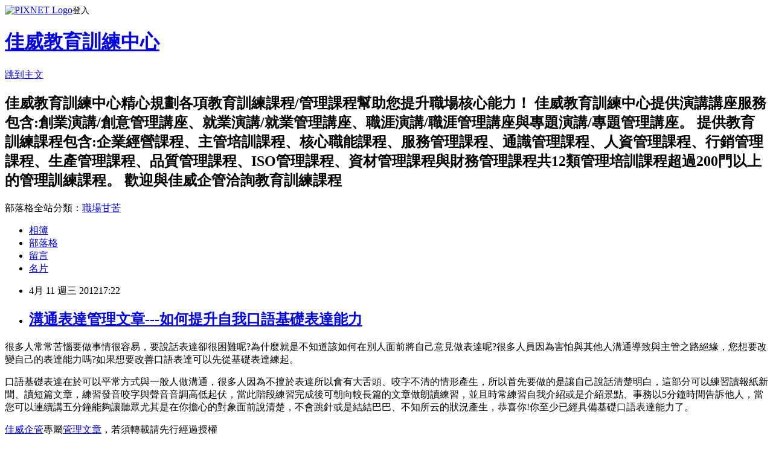

--- FILE ---
content_type: text/html; charset=utf-8
request_url: https://goodtraining.pixnet.net/blog/posts/8022500441
body_size: 28694
content:
<!DOCTYPE html><html lang="zh-TW"><head><meta charSet="utf-8"/><meta name="viewport" content="width=device-width, initial-scale=1"/><link rel="stylesheet" href="https://static.1px.tw/blog-next/_next/static/chunks/b1e52b495cc0137c.css" data-precedence="next"/><link rel="stylesheet" href="https://static.1px.tw/blog-next/public/fix.css?v=202601300443" type="text/css" data-precedence="medium"/><link rel="stylesheet" href="https://s3.1px.tw/blog/theme/choc/iframe-popup.css?v=202601300443" type="text/css" data-precedence="medium"/><link rel="stylesheet" href="https://s3.1px.tw/blog/theme/choc/plugins.min.css?v=202601300443" type="text/css" data-precedence="medium"/><link rel="stylesheet" href="https://s3.1px.tw/blog/theme/choc/openid-comment.css?v=202601300443" type="text/css" data-precedence="medium"/><link rel="stylesheet" href="https://s3.1px.tw/blog/theme/choc/style.min.css?v=202601300443" type="text/css" data-precedence="medium"/><link rel="stylesheet" href="https://s3.1px.tw/blog/theme/choc/main.min.css?v=202601300443" type="text/css" data-precedence="medium"/><link rel="stylesheet" href="https://pimg.1px.tw/goodtraining/assets/goodtraining.css?v=202601300443" type="text/css" data-precedence="medium"/><link rel="stylesheet" href="https://s3.1px.tw/blog/theme/choc/author-info.css?v=202601300443" type="text/css" data-precedence="medium"/><link rel="stylesheet" href="https://s3.1px.tw/blog/theme/choc/idlePop.min.css?v=202601300443" type="text/css" data-precedence="medium"/><link rel="preload" as="script" fetchPriority="low" href="https://static.1px.tw/blog-next/_next/static/chunks/94688e2baa9fea03.js"/><script src="https://static.1px.tw/blog-next/_next/static/chunks/41eaa5427c45ebcc.js" async=""></script><script src="https://static.1px.tw/blog-next/_next/static/chunks/e2c6231760bc85bd.js" async=""></script><script src="https://static.1px.tw/blog-next/_next/static/chunks/94bde6376cf279be.js" async=""></script><script src="https://static.1px.tw/blog-next/_next/static/chunks/426b9d9d938a9eb4.js" async=""></script><script src="https://static.1px.tw/blog-next/_next/static/chunks/turbopack-5021d21b4b170dda.js" async=""></script><script src="https://static.1px.tw/blog-next/_next/static/chunks/ff1a16fafef87110.js" async=""></script><script src="https://static.1px.tw/blog-next/_next/static/chunks/e308b2b9ce476a3e.js" async=""></script><script src="https://static.1px.tw/blog-next/_next/static/chunks/169ce1e25068f8ff.js" async=""></script><script src="https://static.1px.tw/blog-next/_next/static/chunks/d3c6eed28c1dd8e2.js" async=""></script><script src="https://static.1px.tw/blog-next/_next/static/chunks/d4d39cfc2a072218.js" async=""></script><script src="https://static.1px.tw/blog-next/_next/static/chunks/6a5d72c05b9cd4ba.js" async=""></script><script src="https://static.1px.tw/blog-next/_next/static/chunks/8af6103cf1375f47.js" async=""></script><script src="https://static.1px.tw/blog-next/_next/static/chunks/e90cbf588986111c.js" async=""></script><script src="https://static.1px.tw/blog-next/_next/static/chunks/6fc86f1438482192.js" async=""></script><script src="https://static.1px.tw/blog-next/_next/static/chunks/6d1100e43ad18157.js" async=""></script><script src="https://static.1px.tw/blog-next/_next/static/chunks/c2622454eda6e045.js" async=""></script><script src="https://static.1px.tw/blog-next/_next/static/chunks/ed01c75076819ebd.js" async=""></script><script src="https://static.1px.tw/blog-next/_next/static/chunks/a4df8fc19a9a82e6.js" async=""></script><title>溝通表達管理文章---如何提升自我口語基礎表達能力</title><meta name="description" content="很多人常常苦惱要做事情很容易，要說話表達卻很困難呢?為什麼就是不知道該如何在別人面前將自己意見做表達呢?很多人員因為害怕與其他人溝通導致與主管之路絕緣，您想要改變自己的表達能力嗎?如果想要改善口語表達可以先從基礎表達練起。"/><meta name="author" content="佳威教育訓練中心"/><meta name="google-adsense-platform-account" content="pub-2647689032095179"/><meta name="fb:app_id" content="101730233200171"/><link rel="canonical" href="https://goodtraining.pixnet.net/blog/posts/8022500441"/><meta property="og:title" content="溝通表達管理文章---如何提升自我口語基礎表達能力"/><meta property="og:description" content="很多人常常苦惱要做事情很容易，要說話表達卻很困難呢?為什麼就是不知道該如何在別人面前將自己意見做表達呢?很多人員因為害怕與其他人溝通導致與主管之路絕緣，您想要改變自己的表達能力嗎?如果想要改善口語表達可以先從基礎表達練起。"/><meta property="og:url" content="https://goodtraining.pixnet.net/blog/posts/8022500441"/><meta property="og:image" content="https://s3.1px.tw/blog/common/avatar/blog_cover_light.jpg"/><meta property="og:type" content="article"/><meta name="twitter:card" content="summary_large_image"/><meta name="twitter:title" content="溝通表達管理文章---如何提升自我口語基礎表達能力"/><meta name="twitter:description" content="很多人常常苦惱要做事情很容易，要說話表達卻很困難呢?為什麼就是不知道該如何在別人面前將自己意見做表達呢?很多人員因為害怕與其他人溝通導致與主管之路絕緣，您想要改變自己的表達能力嗎?如果想要改善口語表達可以先從基礎表達練起。"/><meta name="twitter:image" content="https://s3.1px.tw/blog/common/avatar/blog_cover_light.jpg"/><link rel="icon" href="/favicon.ico?favicon.a62c60e0.ico" sizes="32x32" type="image/x-icon"/><script src="https://static.1px.tw/blog-next/_next/static/chunks/a6dad97d9634a72d.js" noModule=""></script></head><body><!--$--><!--/$--><!--$?--><template id="B:0"></template><!--/$--><script>requestAnimationFrame(function(){$RT=performance.now()});</script><script src="https://static.1px.tw/blog-next/_next/static/chunks/94688e2baa9fea03.js" id="_R_" async=""></script><div hidden id="S:0"><script id="pixnet-vars">
        window.PIXNET = {
          post_id: "8022500441",
          name: "goodtraining",
          user_id: 0,
          blog_id: "3098618",
          display_ads: true,
          ad_options: {"chictrip":false}
        };
      </script><script type="text/javascript" src="https://code.jquery.com/jquery-latest.min.js"></script><script id="json-ld-article-script" type="application/ld+json">{"@context":"https:\u002F\u002Fschema.org","@type":"BlogPosting","isAccessibleForFree":true,"mainEntityOfPage":{"@type":"WebPage","@id":"https:\u002F\u002Fgoodtraining.pixnet.net\u002Fblog\u002Fposts\u002F8022500441"},"headline":"溝通表達管理文章---如何提升自我口語基礎表達能力","description":"\u003Cspan style=\"font-family:標楷體\"\u003E很多人常常苦惱要做事情很容易，要說話表達卻很困難呢\u003C\u002Fspan\u003E\u003Cspan lang=\"EN-US\"\u003E?\u003C\u002Fspan\u003E\u003Cspan style=\"font-family:標楷體\"\u003E為什麼就是不知道該如何在別人面前將自己意見做表達呢\u003C\u002Fspan\u003E\u003Cspan lang=\"EN-US\"\u003E?\u003C\u002Fspan\u003E\u003Cspan style=\"font-family:標楷體\"\u003E很多人員因為害怕與其他人溝通導致與主管之路絕緣，您想要改變自己的表達能力嗎\u003C\u002Fspan\u003E\u003Cspan lang=\"EN-US\"\u003E?\u003C\u002Fspan\u003E\u003Cspan style=\"font-family:標楷體\"\u003E如果想要改善口語表達可以先從基礎表達練起。\u003C\u002Fspan\u003E\u003Cbr\u003E","articleBody":"    \u003Cp style=\"text-align: left;\"\u003E\u003Cspan style=\"font-size:20px\"\u003E\u003Cspan style=\"font-family:標楷體\"\u003E很多人常常苦惱要做事情很容易，要說話表達卻很困難呢\u003C\u002Fspan\u003E\u003Cspan lang=\"EN-US\"\u003E?\u003C\u002Fspan\u003E\u003Cspan style=\"font-family:標楷體\"\u003E為什麼就是不知道該如何在別人面前將自己意見做表達呢\u003C\u002Fspan\u003E\u003Cspan lang=\"EN-US\"\u003E?\u003C\u002Fspan\u003E\u003Cspan style=\"font-family:標楷體\"\u003E很多人員因為害怕與其他人溝通導致與主管之路絕緣，您想要改變自己的表達能力嗎\u003C\u002Fspan\u003E\u003Cspan lang=\"EN-US\"\u003E?\u003C\u002Fspan\u003E\u003Cspan style=\"font-family:標楷體\"\u003E如果想要改善口語表達可以先從基礎表達練起。\u003C\u002Fspan\u003E\u003C\u002Fspan\u003E\u003C\u002Fp\u003E\n\n\u003Cp\u003E\u003Cspan style=\"font-size:20px\"\u003E\u003Cspan style=\"font-family:標楷體\"\u003E口語基礎表達在於可以平常方式與一般人做溝通，很多人因為不擅於表達所以會有大舌頭、咬字不清的情形產生，所以首先要做的是讓自己說話清楚明白，這部分可以練習讀報紙新聞、讀短篇文章，練習發音咬字與聲音音調高低起伏，當此階段練習完成後可朝向較長篇的文章做朗讀練習，並且時常練習自我介紹或是介紹景點、事務以\u003C\u002Fspan\u003E\u003Cspan lang=\"EN-US\"\u003E5\u003C\u002Fspan\u003E\u003Cspan style=\"font-family:標楷體\"\u003E分鐘時間告訴他人，當您可以連續講五分鐘能夠讓聽眾尤其是在你擔心的對象面前說清楚，不會跳針或是結結巴巴、不知所云的狀況產生，恭喜你\u003C\u002Fspan\u003E\u003Cspan lang=\"EN-US\"\u003E!\u003C\u002Fspan\u003E\u003Cspan style=\"font-family:標楷體\"\u003E你至少已經具備基礎口語表達能力了。\u003C\u002Fspan\u003E\u003C\u002Fspan\u003E\u003C\u002Fp\u003E\n\n\u003Cp\u003E\u003Cspan style=\"font-size:20px\"\u003E\u003Ca href=\"http:\u002F\u002Fwww.goodway-mcc.com.tw\u002F\"\u003E\u003Cspan lang=\"EN-US\" style=\"font-family:標楷體\"\u003E佳威企管\u003C\u002Fspan\u003E\u003C\u002Fa\u003E\u003Cspan style=\"font-family:標楷體\"\u003E專屬\u003C\u002Fspan\u003E\u003Ca href=\"http:\u002F\u002Fwww.goodtraining.com.tw\u002Finfor.html\"\u003E\u003Cspan lang=\"EN-US\" style=\"font-family:標楷體\"\u003E管理文章\u003C\u002Fspan\u003E\u003C\u002Fa\u003E\u003Cspan style=\"font-family:標楷體\"\u003E，若須轉載請先行經過授權\u003C\u002Fspan\u003E\u003C\u002Fspan\u003E\u003C\u002Fp\u003E\n\n\u003Cp\u003E\u003Cspan style=\"font-size:20px\"\u003E\u003Ca href=\"https:\u002F\u002Fwww.goodway-mcc.com.tw\u002FclassHR16.htm\" target=\"_blank\"\u003E\u003Cspan style=\"color:#0563C1\"\u003E\u003Cspan style=\"font-family:標楷體\"\u003E佳威企管\u003C\u002Fspan\u003E\u003C\u002Fspan\u003E\u003C\u002Fa\u003E\u003Cspan style=\"color:#333333\"\u003E\u003Cspan style=\"font-family:標楷體\"\u003E服務項目:\u003C\u002Fspan\u003E\u003C\u002Fspan\u003E\u003C\u002Fspan\u003E\u003C\u002Fp\u003E\n\n\u003Cp style=\"line-height:150%;\"\u003E\u003Cspan style=\"font-size:20px\"\u003E\u003Ca href=\"https:\u002F\u002Fwww.goodway-mcc.com.tw\u002Fservice-1.htm\"\u003E\u003Cspan style=\"color:#0563C1\"\u003E\u003Cspan style=\"font-family:標楷體\"\u003E創業諮詢輔導\u003C\u002Fspan\u003E\u003C\u002Fspan\u003E\u003C\u002Fa\u003E\u003Cspan style=\"color:#333333\"\u003E\u003Cspan style=\"font-family:標楷體\"\u003E、\u003C\u002Fspan\u003E\u003C\u002Fspan\u003E\u003Ca href=\"https:\u002F\u002Fwww.goodway-mcc.com.tw\u002Fservice-2.htm\"\u003E\u003Cspan style=\"color:#0563C1\"\u003E\u003Cspan style=\"font-family:標楷體\"\u003E企業經營\u002F管理\u003C\u002Fspan\u003E\u003C\u002Fspan\u003E\u003C\u002Fa\u003E\u003Cspan style=\"color:#333333\"\u003E\u003Cspan style=\"font-family:標楷體\"\u003E、\u003C\u002Fspan\u003E\u003C\u002Fspan\u003E\u003Ca href=\"https:\u002F\u002Fwww.goodway-mcc.com.tw\u002Fservice-3.htm\"\u003E\u003Cspan style=\"color:#0563C1\"\u003E\u003Cspan style=\"font-family:標楷體\"\u003E流程改善\u003C\u002Fspan\u003E\u003C\u002Fspan\u003E\u003C\u002Fa\u003E\u003Cspan style=\"color:#333333\"\u003E\u003Cspan style=\"font-family:標楷體\"\u003E、\u003C\u002Fspan\u003E\u003C\u002Fspan\u003E\u003Ca href=\"https:\u002F\u002Fwww.goodway-mcc.com.tw\u002Fseo.htm\"\u003E\u003Cspan style=\"color:#0563C1\"\u003E\u003Cspan style=\"font-family:標楷體\"\u003ESEO優化\u003C\u002Fspan\u003E\u003C\u002Fspan\u003E\u003C\u002Fa\u003E\u003Cspan style=\"color:#333333\"\u003E\u003Cspan style=\"font-family:標楷體\"\u003E、\u003C\u002Fspan\u003E\u003C\u002Fspan\u003E\u003Ca href=\"https:\u002F\u002Fwww.goodway-mcc.com.tw\u002Fservice-4.htm\"\u003E\u003Cspan style=\"color:#0563C1\"\u003E\u003Cspan style=\"font-family:標楷體\"\u003EISO系統輔導\u003C\u002Fspan\u003E\u003C\u002Fspan\u003E\u003C\u002Fa\u003E\u003Cspan style=\"color:#333333\"\u003E\u003Cspan style=\"font-family:標楷體\"\u003E、\u003C\u002Fspan\u003E\u003C\u002Fspan\u003E\u003Ca href=\"https:\u002F\u002Fwww.goodway-mcc.com.tw\u002Fservice-5.htm\"\u003E\u003Cspan style=\"color:#0563C1\"\u003E\u003Cspan style=\"font-family:標楷體\"\u003E教育訓練\u003C\u002Fspan\u003E\u003C\u002Fspan\u003E\u003C\u002Fa\u003E\u003Cspan style=\"color:#333333\"\u003E\u003Cspan style=\"font-family:標楷體\"\u003E、\u003C\u002Fspan\u003E\u003C\u002Fspan\u003E\u003Ca href=\"https:\u002F\u002Fwww.goodway-mcc.com.tw\u002Fservice-6.htm\"\u003E\u003Cspan style=\"color:#0563C1\"\u003E\u003Cspan style=\"font-family:標楷體\"\u003E文件製作\u003C\u002Fspan\u003E\u003C\u002Fspan\u003E\u003C\u002Fa\u003E\u003Cspan style=\"color:#333333\"\u003E\u003Cspan style=\"font-family:標楷體\"\u003E、\u003C\u002Fspan\u003E\u003C\u002Fspan\u003E\u003Ca href=\"https:\u002F\u002Fwww.goodway-mcc.com.tw\u002Fservice-7.htm\"\u003E\u003Cspan style=\"color:#0563C1\"\u003E\u003Cspan style=\"font-family:標楷體\"\u003E其他服務\u003C\u002Fspan\u003E\u003C\u002Fspan\u003E\u003C\u002Fa\u003E\u003C\u002Fspan\u003E\u003C\u002Fp\u003E\n\n\u003Cp style=\"line-height:150%;\"\u003E\u003Cspan style=\"font-size:20px\"\u003E\u003Cspan style=\"color:#333333\"\u003E\u003Cspan style=\"font-family:標楷體\"\u003E佳威教育訓練中心提供演講講座服務包含:\u003C\u002Fspan\u003E\u003C\u002Fspan\u003E\u003Cbr\u003E\n\u003Ca href=\"https:\u002F\u002Fwww.goodtraining.com.tw\u002Fseminars\u002Fseminars.html\"\u003E\u003Cspan style=\"color:#0563C1\"\u003E\u003Cspan style=\"font-family:標楷體\"\u003E創業演講\u002F創意管理講座\u003C\u002Fspan\u003E\u003C\u002Fspan\u003E\u003C\u002Fa\u003E\u003Cspan style=\"color:#333333\"\u003E\u003Cspan style=\"font-family:標楷體\"\u003E、\u003C\u002Fspan\u003E\u003C\u002Fspan\u003E\u003Ca href=\"https:\u002F\u002Fwww.goodtraining.com.tw\u002Fseminars\u002Fseminars-1.html\"\u003E\u003Cspan style=\"color:#0563C1\"\u003E\u003Cspan style=\"font-family:標楷體\"\u003E就業演講\u002F就業管理講座\u003C\u002Fspan\u003E\u003C\u002Fspan\u003E\u003C\u002Fa\u003E\u003Cspan style=\"color:#333333\"\u003E\u003Cspan style=\"font-family:標楷體\"\u003E、\u003C\u002Fspan\u003E\u003C\u002Fspan\u003E\u003Ca href=\"https:\u002F\u002Fwww.goodtraining.com.tw\u002Fseminars\u002Fseminars-2.html\"\u003E\u003Cspan style=\"color:#0563C1\"\u003E\u003Cspan style=\"font-family:標楷體\"\u003E職涯演講\u002F職涯管理講座\u003C\u002Fspan\u003E\u003C\u002Fspan\u003E\u003C\u002Fa\u003E\u003Cspan style=\"color:#333333\"\u003E\u003Cspan style=\"font-family:標楷體\"\u003E、\u003C\u002Fspan\u003E\u003C\u002Fspan\u003E\u003Ca href=\"https:\u002F\u002Fwww.goodtraining.com.tw\u002Fseminars\u002Fseminars-3.html\"\u003E\u003Cspan style=\"color:#0563C1\"\u003E\u003Cspan style=\"font-family:標楷體\"\u003E專題演講\u002F專題管理講座\u003C\u002Fspan\u003E\u003C\u002Fspan\u003E\u003C\u002Fa\u003E\u003C\u002Fspan\u003E\u003C\u002Fp\u003E\n\n\u003Cp style=\"margin-bottom:12.0pt;line-height:150%;\"\u003E\u003Cspan style=\"font-size:20px\"\u003E\u003Cspan style=\"color:#333333\"\u003E\u003Cspan style=\"font-family:標楷體\"\u003E提供教育訓練服務包含:\u003C\u002Fspan\u003E\u003C\u002Fspan\u003E\u003Cbr\u003E\n\u003Ca href=\"https:\u002F\u002Fwww.goodtraining.com.tw\u002FABM.html\"\u003E\u003Cspan style=\"color:#0563C1\"\u003E\u003Cspan style=\"font-family:標楷體\"\u003E企業經營課程\u003C\u002Fspan\u003E\u003C\u002Fspan\u003E\u003C\u002Fa\u003E\u003Cspan style=\"color:#333333\"\u003E\u003Cspan style=\"font-family:標楷體\"\u003E、\u003C\u002Fspan\u003E\u003C\u002Fspan\u003E\u003Ca href=\"https:\u002F\u002Fwww.goodtraining.com.tw\u002FALE.html\"\u003E\u003Cspan style=\"color:#0563C1\"\u003E\u003Cspan style=\"font-family:標楷體\"\u003E主管培訓課程\u003C\u002Fspan\u003E\u003C\u002Fspan\u003E\u003C\u002Fa\u003E\u003Cspan style=\"color:#333333\"\u003E\u003Cspan style=\"font-family:標楷體\"\u003E、\u003C\u002Fspan\u003E\u003C\u002Fspan\u003E\u003Ca href=\"https:\u002F\u002Fwww.goodtraining.com.tw\u002FACO.html\"\u003E\u003Cspan style=\"color:#0563C1\"\u003E\u003Cspan style=\"font-family:標楷體\"\u003E核心職能課程\u003C\u002Fspan\u003E\u003C\u002Fspan\u003E\u003C\u002Fa\u003E\u003Cspan style=\"color:#333333\"\u003E\u003Cspan style=\"font-family:標楷體\"\u003E、\u003C\u002Fspan\u003E\u003C\u002Fspan\u003E\u003Ca href=\"https:\u002F\u002Fwww.goodtraining.com.tw\u002FASE.html\"\u003E\u003Cspan style=\"color:#0563C1\"\u003E\u003Cspan style=\"font-family:標楷體\"\u003E服務管理課程\u003C\u002Fspan\u003E\u003C\u002Fspan\u003E\u003C\u002Fa\u003E\u003Cspan style=\"color:#333333\"\u003E\u003Cspan style=\"font-family:標楷體\"\u003E、\u003C\u002Fspan\u003E\u003C\u002Fspan\u003E\u003Ca href=\"https:\u002F\u002Fwww.goodtraining.com.tw\u002FAKN.html\"\u003E\u003Cspan style=\"color:#0563C1\"\u003E\u003Cspan style=\"font-family:標楷體\"\u003E通識管理課程\u003C\u002Fspan\u003E\u003C\u002Fspan\u003E\u003C\u002Fa\u003E\u003Cspan style=\"color:#333333\"\u003E\u003Cspan style=\"font-family:標楷體\"\u003E、\u003C\u002Fspan\u003E\u003C\u002Fspan\u003E\u003Ca href=\"https:\u002F\u002Fwww.goodtraining.com.tw\u002FAHR.html\"\u003E\u003Cspan style=\"color:#0563C1\"\u003E\u003Cspan style=\"font-family:標楷體\"\u003E人資管理課程\u003C\u002Fspan\u003E\u003C\u002Fspan\u003E\u003C\u002Fa\u003E\u003Cspan style=\"color:#333333\"\u003E\u003Cspan style=\"font-family:標楷體\"\u003E、\u003C\u002Fspan\u003E\u003C\u002Fspan\u003E\u003Ca href=\"https:\u002F\u002Fwww.goodtraining.com.tw\u002FAMA.html\"\u003E\u003Cspan style=\"color:#0563C1\"\u003E\u003Cspan style=\"font-family:標楷體\"\u003E行銷管理課程\u003C\u002Fspan\u003E\u003C\u002Fspan\u003E\u003C\u002Fa\u003E\u003Cspan style=\"color:#333333\"\u003E\u003Cspan style=\"font-family:標楷體\"\u003E、\u003C\u002Fspan\u003E\u003C\u002Fspan\u003E\u003Ca href=\"https:\u002F\u002Fwww.goodtraining.com.tw\u002FAOP.html\"\u003E\u003Cspan style=\"color:#0563C1\"\u003E\u003Cspan style=\"font-family:標楷體\"\u003E生產管理課程\u003C\u002Fspan\u003E\u003C\u002Fspan\u003E\u003C\u002Fa\u003E\u003Cspan style=\"color:#333333\"\u003E\u003Cspan style=\"font-family:標楷體\"\u003E、\u003C\u002Fspan\u003E\u003C\u002Fspan\u003E\u003Ca href=\"https:\u002F\u002Fwww.goodtraining.com.tw\u002FAQC.html\"\u003E\u003Cspan style=\"color:#0563C1\"\u003E\u003Cspan style=\"font-family:標楷體\"\u003E品質管理課程\u003C\u002Fspan\u003E\u003C\u002Fspan\u003E\u003C\u002Fa\u003E\u003Cspan style=\"color:#333333\"\u003E\u003Cspan style=\"font-family:標楷體\"\u003E、\u003C\u002Fspan\u003E\u003C\u002Fspan\u003E\u003Ca href=\"https:\u002F\u002Fwww.goodtraining.com.tw\u002FAISO.html\"\u003E\u003Cspan style=\"color:#0563C1\"\u003E\u003Cspan style=\"font-family:標楷體\"\u003EISO管理課程\u003C\u002Fspan\u003E\u003C\u002Fspan\u003E\u003C\u002Fa\u003E\u003Cspan style=\"color:#333333\"\u003E\u003Cspan style=\"font-family:標楷體\"\u003E、\u003C\u002Fspan\u003E\u003C\u002Fspan\u003E\u003Ca href=\"https:\u002F\u002Fwww.goodtraining.com.tw\u002FAPM.html\"\u003E\u003Cspan style=\"color:#0563C1\"\u003E\u003Cspan style=\"font-family:標楷體\"\u003E資材管理課程\u003C\u002Fspan\u003E\u003C\u002Fspan\u003E\u003C\u002Fa\u003E\u003Cspan style=\"color:#333333\"\u003E\u003Cspan style=\"font-family:標楷體\"\u003E與\u003C\u002Fspan\u003E\u003C\u002Fspan\u003E\u003Ca href=\"https:\u002F\u002Fwww.goodtraining.com.tw\u002FAPM.html\"\u003E\u003Cspan style=\"color:#0563C1\"\u003E\u003Cspan style=\"font-family:標楷體\"\u003E財務管理課程\u003C\u002Fspan\u003E\u003C\u002Fspan\u003E\u003C\u002Fa\u003E\u003C\u002Fspan\u003E\u003C\u002Fp\u003E\n\n\u003Cp style=\"line-height:150%;\"\u003E\u003Cspan style=\"font-size:20px\"\u003E\u003Cspan style=\"color:#333333\"\u003E\u003Cspan style=\"font-family:標楷體\"\u003E共12類管理課程超過200門以上的教育訓練課程，歡迎與\u003C\u002Fspan\u003E\u003C\u002Fspan\u003E\u003Ca href=\"https:\u002F\u002Fwww.goodway-mcc.com.tw\u002Fservice-7.htm\" target=\"_blank\"\u003E\u003Cspan style=\"color:#0563C1\"\u003E\u003Cspan style=\"font-family:標楷體\"\u003E佳威企管\u003C\u002Fspan\u003E\u003C\u002Fspan\u003E\u003C\u002Fa\u003E\u003Cspan style=\"color:#333333\"\u003E\u003Cspan style=\"font-family:標楷體\"\u003E洽詢\u003C\u002Fspan\u003E\u003C\u002Fspan\u003E\u003Ca href=\"https:\u002F\u002Fwww.goodtraining.com.tw\u002FAPM.html\" target=\"_blank\"\u003E\u003Cspan style=\"color:#0563C1\"\u003E\u003Cspan style=\"font-family:標楷體\"\u003E教育訓練\u003C\u002Fspan\u003E\u003C\u002Fspan\u003E\u003C\u002Fa\u003E\u003Cspan style=\"color:#333333\"\u003E\u003Cspan style=\"font-family:標楷體\"\u003E課程\u003C\u002Fspan\u003E\u003C\u002Fspan\u003E\u003C\u002Fspan\u003E\u003C\u002Fp\u003E\n","image":[],"author":{"@type":"Person","name":"佳威教育訓練中心","url":"https:\u002F\u002Fwww.pixnet.net\u002Fpcard\u002Fgoodtraining"},"publisher":{"@type":"Organization","name":"佳威教育訓練中心","logo":{"@type":"ImageObject","url":"https:\u002F\u002Fs3.1px.tw\u002Fblog\u002Fcommon\u002Favatar\u002Fblog_cover_light.jpg"}},"datePublished":"2012-04-11T09:22:25.000Z","dateModified":"","keywords":[],"articleSection":"通識管理知識庫"}</script><template id="P:1"></template><template id="P:2"></template><template id="P:3"></template><section aria-label="Notifications alt+T" tabindex="-1" aria-live="polite" aria-relevant="additions text" aria-atomic="false"></section></div><script>(self.__next_f=self.__next_f||[]).push([0])</script><script>self.__next_f.push([1,"1:\"$Sreact.fragment\"\n3:I[39756,[\"https://static.1px.tw/blog-next/_next/static/chunks/ff1a16fafef87110.js\",\"https://static.1px.tw/blog-next/_next/static/chunks/e308b2b9ce476a3e.js\"],\"default\"]\n4:I[53536,[\"https://static.1px.tw/blog-next/_next/static/chunks/ff1a16fafef87110.js\",\"https://static.1px.tw/blog-next/_next/static/chunks/e308b2b9ce476a3e.js\"],\"default\"]\n6:I[97367,[\"https://static.1px.tw/blog-next/_next/static/chunks/ff1a16fafef87110.js\",\"https://static.1px.tw/blog-next/_next/static/chunks/e308b2b9ce476a3e.js\"],\"OutletBoundary\"]\n8:I[97367,[\"https://static.1px.tw/blog-next/_next/static/chunks/ff1a16fafef87110.js\",\"https://static.1px.tw/blog-next/_next/static/chunks/e308b2b9ce476a3e.js\"],\"ViewportBoundary\"]\na:I[97367,[\"https://static.1px.tw/blog-next/_next/static/chunks/ff1a16fafef87110.js\",\"https://static.1px.tw/blog-next/_next/static/chunks/e308b2b9ce476a3e.js\"],\"MetadataBoundary\"]\nc:I[63491,[\"https://static.1px.tw/blog-next/_next/static/chunks/169ce1e25068f8ff.js\",\"https://static.1px.tw/blog-next/_next/static/chunks/d3c6eed28c1dd8e2.js\"],\"default\"]\n:HL[\"https://static.1px.tw/blog-next/_next/static/chunks/b1e52b495cc0137c.css\",\"style\"]\n"])</script><script>self.__next_f.push([1,"0:{\"P\":null,\"b\":\"I9I0TPD-VcXo41Lu7FBt1\",\"c\":[\"\",\"blog\",\"posts\",\"8022500441\"],\"q\":\"\",\"i\":false,\"f\":[[[\"\",{\"children\":[\"blog\",{\"children\":[\"posts\",{\"children\":[[\"id\",\"8022500441\",\"d\"],{\"children\":[\"__PAGE__\",{}]}]}]}]},\"$undefined\",\"$undefined\",true],[[\"$\",\"$1\",\"c\",{\"children\":[[[\"$\",\"script\",\"script-0\",{\"src\":\"https://static.1px.tw/blog-next/_next/static/chunks/d4d39cfc2a072218.js\",\"async\":true,\"nonce\":\"$undefined\"}],[\"$\",\"script\",\"script-1\",{\"src\":\"https://static.1px.tw/blog-next/_next/static/chunks/6a5d72c05b9cd4ba.js\",\"async\":true,\"nonce\":\"$undefined\"}],[\"$\",\"script\",\"script-2\",{\"src\":\"https://static.1px.tw/blog-next/_next/static/chunks/8af6103cf1375f47.js\",\"async\":true,\"nonce\":\"$undefined\"}]],\"$L2\"]}],{\"children\":[[\"$\",\"$1\",\"c\",{\"children\":[null,[\"$\",\"$L3\",null,{\"parallelRouterKey\":\"children\",\"error\":\"$undefined\",\"errorStyles\":\"$undefined\",\"errorScripts\":\"$undefined\",\"template\":[\"$\",\"$L4\",null,{}],\"templateStyles\":\"$undefined\",\"templateScripts\":\"$undefined\",\"notFound\":\"$undefined\",\"forbidden\":\"$undefined\",\"unauthorized\":\"$undefined\"}]]}],{\"children\":[[\"$\",\"$1\",\"c\",{\"children\":[null,[\"$\",\"$L3\",null,{\"parallelRouterKey\":\"children\",\"error\":\"$undefined\",\"errorStyles\":\"$undefined\",\"errorScripts\":\"$undefined\",\"template\":[\"$\",\"$L4\",null,{}],\"templateStyles\":\"$undefined\",\"templateScripts\":\"$undefined\",\"notFound\":\"$undefined\",\"forbidden\":\"$undefined\",\"unauthorized\":\"$undefined\"}]]}],{\"children\":[[\"$\",\"$1\",\"c\",{\"children\":[null,[\"$\",\"$L3\",null,{\"parallelRouterKey\":\"children\",\"error\":\"$undefined\",\"errorStyles\":\"$undefined\",\"errorScripts\":\"$undefined\",\"template\":[\"$\",\"$L4\",null,{}],\"templateStyles\":\"$undefined\",\"templateScripts\":\"$undefined\",\"notFound\":\"$undefined\",\"forbidden\":\"$undefined\",\"unauthorized\":\"$undefined\"}]]}],{\"children\":[[\"$\",\"$1\",\"c\",{\"children\":[\"$L5\",[[\"$\",\"link\",\"0\",{\"rel\":\"stylesheet\",\"href\":\"https://static.1px.tw/blog-next/_next/static/chunks/b1e52b495cc0137c.css\",\"precedence\":\"next\",\"crossOrigin\":\"$undefined\",\"nonce\":\"$undefined\"}],[\"$\",\"script\",\"script-0\",{\"src\":\"https://static.1px.tw/blog-next/_next/static/chunks/6fc86f1438482192.js\",\"async\":true,\"nonce\":\"$undefined\"}],[\"$\",\"script\",\"script-1\",{\"src\":\"https://static.1px.tw/blog-next/_next/static/chunks/6d1100e43ad18157.js\",\"async\":true,\"nonce\":\"$undefined\"}],[\"$\",\"script\",\"script-2\",{\"src\":\"https://static.1px.tw/blog-next/_next/static/chunks/c2622454eda6e045.js\",\"async\":true,\"nonce\":\"$undefined\"}],[\"$\",\"script\",\"script-3\",{\"src\":\"https://static.1px.tw/blog-next/_next/static/chunks/ed01c75076819ebd.js\",\"async\":true,\"nonce\":\"$undefined\"}],[\"$\",\"script\",\"script-4\",{\"src\":\"https://static.1px.tw/blog-next/_next/static/chunks/a4df8fc19a9a82e6.js\",\"async\":true,\"nonce\":\"$undefined\"}]],[\"$\",\"$L6\",null,{\"children\":\"$@7\"}]]}],{},null,false,false]},null,false,false]},null,false,false]},null,false,false]},null,false,false],[\"$\",\"$1\",\"h\",{\"children\":[null,[\"$\",\"$L8\",null,{\"children\":\"$@9\"}],[\"$\",\"$La\",null,{\"children\":\"$@b\"}],null]}],false]],\"m\":\"$undefined\",\"G\":[\"$c\",[]],\"S\":false}\n"])</script><script>self.__next_f.push([1,"9:[[\"$\",\"meta\",\"0\",{\"charSet\":\"utf-8\"}],[\"$\",\"meta\",\"1\",{\"name\":\"viewport\",\"content\":\"width=device-width, initial-scale=1\"}]]\n"])</script><script>self.__next_f.push([1,"d:I[79520,[\"https://static.1px.tw/blog-next/_next/static/chunks/d4d39cfc2a072218.js\",\"https://static.1px.tw/blog-next/_next/static/chunks/6a5d72c05b9cd4ba.js\",\"https://static.1px.tw/blog-next/_next/static/chunks/8af6103cf1375f47.js\"],\"\"]\n10:I[2352,[\"https://static.1px.tw/blog-next/_next/static/chunks/d4d39cfc2a072218.js\",\"https://static.1px.tw/blog-next/_next/static/chunks/6a5d72c05b9cd4ba.js\",\"https://static.1px.tw/blog-next/_next/static/chunks/8af6103cf1375f47.js\"],\"AdultWarningModal\"]\n11:I[69182,[\"https://static.1px.tw/blog-next/_next/static/chunks/d4d39cfc2a072218.js\",\"https://static.1px.tw/blog-next/_next/static/chunks/6a5d72c05b9cd4ba.js\",\"https://static.1px.tw/blog-next/_next/static/chunks/8af6103cf1375f47.js\"],\"HydrationComplete\"]\n12:I[12985,[\"https://static.1px.tw/blog-next/_next/static/chunks/d4d39cfc2a072218.js\",\"https://static.1px.tw/blog-next/_next/static/chunks/6a5d72c05b9cd4ba.js\",\"https://static.1px.tw/blog-next/_next/static/chunks/8af6103cf1375f47.js\"],\"NuqsAdapter\"]\n13:I[82782,[\"https://static.1px.tw/blog-next/_next/static/chunks/d4d39cfc2a072218.js\",\"https://static.1px.tw/blog-next/_next/static/chunks/6a5d72c05b9cd4ba.js\",\"https://static.1px.tw/blog-next/_next/static/chunks/8af6103cf1375f47.js\"],\"RefineContext\"]\n14:I[29306,[\"https://static.1px.tw/blog-next/_next/static/chunks/d4d39cfc2a072218.js\",\"https://static.1px.tw/blog-next/_next/static/chunks/6a5d72c05b9cd4ba.js\",\"https://static.1px.tw/blog-next/_next/static/chunks/8af6103cf1375f47.js\",\"https://static.1px.tw/blog-next/_next/static/chunks/e90cbf588986111c.js\",\"https://static.1px.tw/blog-next/_next/static/chunks/d3c6eed28c1dd8e2.js\"],\"default\"]\n2:[\"$\",\"html\",null,{\"lang\":\"zh-TW\",\"children\":[[\"$\",\"$Ld\",null,{\"id\":\"google-tag-manager\",\"strategy\":\"afterInteractive\",\"children\":\"\\n(function(w,d,s,l,i){w[l]=w[l]||[];w[l].push({'gtm.start':\\nnew Date().getTime(),event:'gtm.js'});var f=d.getElementsByTagName(s)[0],\\nj=d.createElement(s),dl=l!='dataLayer'?'\u0026l='+l:'';j.async=true;j.src=\\n'https://www.googletagmanager.com/gtm.js?id='+i+dl;f.parentNode.insertBefore(j,f);\\n})(window,document,'script','dataLayer','GTM-TRLQMPKX');\\n  \"}],\"$Le\",\"$Lf\",[\"$\",\"body\",null,{\"children\":[[\"$\",\"$L10\",null,{\"display\":false}],[\"$\",\"$L11\",null,{}],[\"$\",\"$L12\",null,{\"children\":[\"$\",\"$L13\",null,{\"children\":[\"$\",\"$L3\",null,{\"parallelRouterKey\":\"children\",\"error\":\"$undefined\",\"errorStyles\":\"$undefined\",\"errorScripts\":\"$undefined\",\"template\":[\"$\",\"$L4\",null,{}],\"templateStyles\":\"$undefined\",\"templateScripts\":\"$undefined\",\"notFound\":[[\"$\",\"$L14\",null,{}],[]],\"forbidden\":\"$undefined\",\"unauthorized\":\"$undefined\"}]}]}]]}]]}]\n"])</script><script>self.__next_f.push([1,"e:null\nf:null\n"])</script><script>self.__next_f.push([1,"16:I[27201,[\"https://static.1px.tw/blog-next/_next/static/chunks/ff1a16fafef87110.js\",\"https://static.1px.tw/blog-next/_next/static/chunks/e308b2b9ce476a3e.js\"],\"IconMark\"]\n5:[[\"$\",\"script\",null,{\"id\":\"pixnet-vars\",\"children\":\"\\n        window.PIXNET = {\\n          post_id: \\\"8022500441\\\",\\n          name: \\\"goodtraining\\\",\\n          user_id: 0,\\n          blog_id: \\\"3098618\\\",\\n          display_ads: true,\\n          ad_options: {\\\"chictrip\\\":false}\\n        };\\n      \"}],\"$L15\"]\n"])</script><script>self.__next_f.push([1,"b:[[\"$\",\"title\",\"0\",{\"children\":\"溝通表達管理文章---如何提升自我口語基礎表達能力\"}],[\"$\",\"meta\",\"1\",{\"name\":\"description\",\"content\":\"很多人常常苦惱要做事情很容易，要說話表達卻很困難呢?為什麼就是不知道該如何在別人面前將自己意見做表達呢?很多人員因為害怕與其他人溝通導致與主管之路絕緣，您想要改變自己的表達能力嗎?如果想要改善口語表達可以先從基礎表達練起。\"}],[\"$\",\"meta\",\"2\",{\"name\":\"author\",\"content\":\"佳威教育訓練中心\"}],[\"$\",\"meta\",\"3\",{\"name\":\"google-adsense-platform-account\",\"content\":\"pub-2647689032095179\"}],[\"$\",\"meta\",\"4\",{\"name\":\"fb:app_id\",\"content\":\"101730233200171\"}],[\"$\",\"link\",\"5\",{\"rel\":\"canonical\",\"href\":\"https://goodtraining.pixnet.net/blog/posts/8022500441\"}],[\"$\",\"meta\",\"6\",{\"property\":\"og:title\",\"content\":\"溝通表達管理文章---如何提升自我口語基礎表達能力\"}],[\"$\",\"meta\",\"7\",{\"property\":\"og:description\",\"content\":\"很多人常常苦惱要做事情很容易，要說話表達卻很困難呢?為什麼就是不知道該如何在別人面前將自己意見做表達呢?很多人員因為害怕與其他人溝通導致與主管之路絕緣，您想要改變自己的表達能力嗎?如果想要改善口語表達可以先從基礎表達練起。\"}],[\"$\",\"meta\",\"8\",{\"property\":\"og:url\",\"content\":\"https://goodtraining.pixnet.net/blog/posts/8022500441\"}],[\"$\",\"meta\",\"9\",{\"property\":\"og:image\",\"content\":\"https://s3.1px.tw/blog/common/avatar/blog_cover_light.jpg\"}],[\"$\",\"meta\",\"10\",{\"property\":\"og:type\",\"content\":\"article\"}],[\"$\",\"meta\",\"11\",{\"name\":\"twitter:card\",\"content\":\"summary_large_image\"}],[\"$\",\"meta\",\"12\",{\"name\":\"twitter:title\",\"content\":\"溝通表達管理文章---如何提升自我口語基礎表達能力\"}],[\"$\",\"meta\",\"13\",{\"name\":\"twitter:description\",\"content\":\"很多人常常苦惱要做事情很容易，要說話表達卻很困難呢?為什麼就是不知道該如何在別人面前將自己意見做表達呢?很多人員因為害怕與其他人溝通導致與主管之路絕緣，您想要改變自己的表達能力嗎?如果想要改善口語表達可以先從基礎表達練起。\"}],[\"$\",\"meta\",\"14\",{\"name\":\"twitter:image\",\"content\":\"https://s3.1px.tw/blog/common/avatar/blog_cover_light.jpg\"}],[\"$\",\"link\",\"15\",{\"rel\":\"icon\",\"href\":\"/favicon.ico?favicon.a62c60e0.ico\",\"sizes\":\"32x32\",\"type\":\"image/x-icon\"}],[\"$\",\"$L16\",\"16\",{}]]\n"])</script><script>self.__next_f.push([1,"7:null\n"])</script><script>self.__next_f.push([1,":HL[\"https://static.1px.tw/blog-next/public/fix.css?v=202601300443\",\"style\",{\"type\":\"text/css\"}]\n:HL[\"https://s3.1px.tw/blog/theme/choc/iframe-popup.css?v=202601300443\",\"style\",{\"type\":\"text/css\"}]\n:HL[\"https://s3.1px.tw/blog/theme/choc/plugins.min.css?v=202601300443\",\"style\",{\"type\":\"text/css\"}]\n:HL[\"https://s3.1px.tw/blog/theme/choc/openid-comment.css?v=202601300443\",\"style\",{\"type\":\"text/css\"}]\n:HL[\"https://s3.1px.tw/blog/theme/choc/style.min.css?v=202601300443\",\"style\",{\"type\":\"text/css\"}]\n:HL[\"https://s3.1px.tw/blog/theme/choc/main.min.css?v=202601300443\",\"style\",{\"type\":\"text/css\"}]\n:HL[\"https://pimg.1px.tw/goodtraining/assets/goodtraining.css?v=202601300443\",\"style\",{\"type\":\"text/css\"}]\n:HL[\"https://s3.1px.tw/blog/theme/choc/author-info.css?v=202601300443\",\"style\",{\"type\":\"text/css\"}]\n:HL[\"https://s3.1px.tw/blog/theme/choc/idlePop.min.css?v=202601300443\",\"style\",{\"type\":\"text/css\"}]\n17:T3cc6,"])</script><script>self.__next_f.push([1,"{\"@context\":\"https:\\u002F\\u002Fschema.org\",\"@type\":\"BlogPosting\",\"isAccessibleForFree\":true,\"mainEntityOfPage\":{\"@type\":\"WebPage\",\"@id\":\"https:\\u002F\\u002Fgoodtraining.pixnet.net\\u002Fblog\\u002Fposts\\u002F8022500441\"},\"headline\":\"溝通表達管理文章---如何提升自我口語基礎表達能力\",\"description\":\"\\u003Cspan style=\\\"font-family:標楷體\\\"\\u003E很多人常常苦惱要做事情很容易，要說話表達卻很困難呢\\u003C\\u002Fspan\\u003E\\u003Cspan lang=\\\"EN-US\\\"\\u003E?\\u003C\\u002Fspan\\u003E\\u003Cspan style=\\\"font-family:標楷體\\\"\\u003E為什麼就是不知道該如何在別人面前將自己意見做表達呢\\u003C\\u002Fspan\\u003E\\u003Cspan lang=\\\"EN-US\\\"\\u003E?\\u003C\\u002Fspan\\u003E\\u003Cspan style=\\\"font-family:標楷體\\\"\\u003E很多人員因為害怕與其他人溝通導致與主管之路絕緣，您想要改變自己的表達能力嗎\\u003C\\u002Fspan\\u003E\\u003Cspan lang=\\\"EN-US\\\"\\u003E?\\u003C\\u002Fspan\\u003E\\u003Cspan style=\\\"font-family:標楷體\\\"\\u003E如果想要改善口語表達可以先從基礎表達練起。\\u003C\\u002Fspan\\u003E\\u003Cbr\\u003E\",\"articleBody\":\"    \\u003Cp style=\\\"text-align: left;\\\"\\u003E\\u003Cspan style=\\\"font-size:20px\\\"\\u003E\\u003Cspan style=\\\"font-family:標楷體\\\"\\u003E很多人常常苦惱要做事情很容易，要說話表達卻很困難呢\\u003C\\u002Fspan\\u003E\\u003Cspan lang=\\\"EN-US\\\"\\u003E?\\u003C\\u002Fspan\\u003E\\u003Cspan style=\\\"font-family:標楷體\\\"\\u003E為什麼就是不知道該如何在別人面前將自己意見做表達呢\\u003C\\u002Fspan\\u003E\\u003Cspan lang=\\\"EN-US\\\"\\u003E?\\u003C\\u002Fspan\\u003E\\u003Cspan style=\\\"font-family:標楷體\\\"\\u003E很多人員因為害怕與其他人溝通導致與主管之路絕緣，您想要改變自己的表達能力嗎\\u003C\\u002Fspan\\u003E\\u003Cspan lang=\\\"EN-US\\\"\\u003E?\\u003C\\u002Fspan\\u003E\\u003Cspan style=\\\"font-family:標楷體\\\"\\u003E如果想要改善口語表達可以先從基礎表達練起。\\u003C\\u002Fspan\\u003E\\u003C\\u002Fspan\\u003E\\u003C\\u002Fp\\u003E\\n\\n\\u003Cp\\u003E\\u003Cspan style=\\\"font-size:20px\\\"\\u003E\\u003Cspan style=\\\"font-family:標楷體\\\"\\u003E口語基礎表達在於可以平常方式與一般人做溝通，很多人因為不擅於表達所以會有大舌頭、咬字不清的情形產生，所以首先要做的是讓自己說話清楚明白，這部分可以練習讀報紙新聞、讀短篇文章，練習發音咬字與聲音音調高低起伏，當此階段練習完成後可朝向較長篇的文章做朗讀練習，並且時常練習自我介紹或是介紹景點、事務以\\u003C\\u002Fspan\\u003E\\u003Cspan lang=\\\"EN-US\\\"\\u003E5\\u003C\\u002Fspan\\u003E\\u003Cspan style=\\\"font-family:標楷體\\\"\\u003E分鐘時間告訴他人，當您可以連續講五分鐘能夠讓聽眾尤其是在你擔心的對象面前說清楚，不會跳針或是結結巴巴、不知所云的狀況產生，恭喜你\\u003C\\u002Fspan\\u003E\\u003Cspan lang=\\\"EN-US\\\"\\u003E!\\u003C\\u002Fspan\\u003E\\u003Cspan style=\\\"font-family:標楷體\\\"\\u003E你至少已經具備基礎口語表達能力了。\\u003C\\u002Fspan\\u003E\\u003C\\u002Fspan\\u003E\\u003C\\u002Fp\\u003E\\n\\n\\u003Cp\\u003E\\u003Cspan style=\\\"font-size:20px\\\"\\u003E\\u003Ca href=\\\"http:\\u002F\\u002Fwww.goodway-mcc.com.tw\\u002F\\\"\\u003E\\u003Cspan lang=\\\"EN-US\\\" style=\\\"font-family:標楷體\\\"\\u003E佳威企管\\u003C\\u002Fspan\\u003E\\u003C\\u002Fa\\u003E\\u003Cspan style=\\\"font-family:標楷體\\\"\\u003E專屬\\u003C\\u002Fspan\\u003E\\u003Ca href=\\\"http:\\u002F\\u002Fwww.goodtraining.com.tw\\u002Finfor.html\\\"\\u003E\\u003Cspan lang=\\\"EN-US\\\" style=\\\"font-family:標楷體\\\"\\u003E管理文章\\u003C\\u002Fspan\\u003E\\u003C\\u002Fa\\u003E\\u003Cspan style=\\\"font-family:標楷體\\\"\\u003E，若須轉載請先行經過授權\\u003C\\u002Fspan\\u003E\\u003C\\u002Fspan\\u003E\\u003C\\u002Fp\\u003E\\n\\n\\u003Cp\\u003E\\u003Cspan style=\\\"font-size:20px\\\"\\u003E\\u003Ca href=\\\"https:\\u002F\\u002Fwww.goodway-mcc.com.tw\\u002FclassHR16.htm\\\" target=\\\"_blank\\\"\\u003E\\u003Cspan style=\\\"color:#0563C1\\\"\\u003E\\u003Cspan style=\\\"font-family:標楷體\\\"\\u003E佳威企管\\u003C\\u002Fspan\\u003E\\u003C\\u002Fspan\\u003E\\u003C\\u002Fa\\u003E\\u003Cspan style=\\\"color:#333333\\\"\\u003E\\u003Cspan style=\\\"font-family:標楷體\\\"\\u003E服務項目:\\u003C\\u002Fspan\\u003E\\u003C\\u002Fspan\\u003E\\u003C\\u002Fspan\\u003E\\u003C\\u002Fp\\u003E\\n\\n\\u003Cp style=\\\"line-height:150%;\\\"\\u003E\\u003Cspan style=\\\"font-size:20px\\\"\\u003E\\u003Ca href=\\\"https:\\u002F\\u002Fwww.goodway-mcc.com.tw\\u002Fservice-1.htm\\\"\\u003E\\u003Cspan style=\\\"color:#0563C1\\\"\\u003E\\u003Cspan style=\\\"font-family:標楷體\\\"\\u003E創業諮詢輔導\\u003C\\u002Fspan\\u003E\\u003C\\u002Fspan\\u003E\\u003C\\u002Fa\\u003E\\u003Cspan style=\\\"color:#333333\\\"\\u003E\\u003Cspan style=\\\"font-family:標楷體\\\"\\u003E、\\u003C\\u002Fspan\\u003E\\u003C\\u002Fspan\\u003E\\u003Ca href=\\\"https:\\u002F\\u002Fwww.goodway-mcc.com.tw\\u002Fservice-2.htm\\\"\\u003E\\u003Cspan style=\\\"color:#0563C1\\\"\\u003E\\u003Cspan style=\\\"font-family:標楷體\\\"\\u003E企業經營\\u002F管理\\u003C\\u002Fspan\\u003E\\u003C\\u002Fspan\\u003E\\u003C\\u002Fa\\u003E\\u003Cspan style=\\\"color:#333333\\\"\\u003E\\u003Cspan style=\\\"font-family:標楷體\\\"\\u003E、\\u003C\\u002Fspan\\u003E\\u003C\\u002Fspan\\u003E\\u003Ca href=\\\"https:\\u002F\\u002Fwww.goodway-mcc.com.tw\\u002Fservice-3.htm\\\"\\u003E\\u003Cspan style=\\\"color:#0563C1\\\"\\u003E\\u003Cspan style=\\\"font-family:標楷體\\\"\\u003E流程改善\\u003C\\u002Fspan\\u003E\\u003C\\u002Fspan\\u003E\\u003C\\u002Fa\\u003E\\u003Cspan style=\\\"color:#333333\\\"\\u003E\\u003Cspan style=\\\"font-family:標楷體\\\"\\u003E、\\u003C\\u002Fspan\\u003E\\u003C\\u002Fspan\\u003E\\u003Ca href=\\\"https:\\u002F\\u002Fwww.goodway-mcc.com.tw\\u002Fseo.htm\\\"\\u003E\\u003Cspan style=\\\"color:#0563C1\\\"\\u003E\\u003Cspan style=\\\"font-family:標楷體\\\"\\u003ESEO優化\\u003C\\u002Fspan\\u003E\\u003C\\u002Fspan\\u003E\\u003C\\u002Fa\\u003E\\u003Cspan style=\\\"color:#333333\\\"\\u003E\\u003Cspan style=\\\"font-family:標楷體\\\"\\u003E、\\u003C\\u002Fspan\\u003E\\u003C\\u002Fspan\\u003E\\u003Ca href=\\\"https:\\u002F\\u002Fwww.goodway-mcc.com.tw\\u002Fservice-4.htm\\\"\\u003E\\u003Cspan style=\\\"color:#0563C1\\\"\\u003E\\u003Cspan style=\\\"font-family:標楷體\\\"\\u003EISO系統輔導\\u003C\\u002Fspan\\u003E\\u003C\\u002Fspan\\u003E\\u003C\\u002Fa\\u003E\\u003Cspan style=\\\"color:#333333\\\"\\u003E\\u003Cspan style=\\\"font-family:標楷體\\\"\\u003E、\\u003C\\u002Fspan\\u003E\\u003C\\u002Fspan\\u003E\\u003Ca href=\\\"https:\\u002F\\u002Fwww.goodway-mcc.com.tw\\u002Fservice-5.htm\\\"\\u003E\\u003Cspan style=\\\"color:#0563C1\\\"\\u003E\\u003Cspan style=\\\"font-family:標楷體\\\"\\u003E教育訓練\\u003C\\u002Fspan\\u003E\\u003C\\u002Fspan\\u003E\\u003C\\u002Fa\\u003E\\u003Cspan style=\\\"color:#333333\\\"\\u003E\\u003Cspan style=\\\"font-family:標楷體\\\"\\u003E、\\u003C\\u002Fspan\\u003E\\u003C\\u002Fspan\\u003E\\u003Ca href=\\\"https:\\u002F\\u002Fwww.goodway-mcc.com.tw\\u002Fservice-6.htm\\\"\\u003E\\u003Cspan style=\\\"color:#0563C1\\\"\\u003E\\u003Cspan style=\\\"font-family:標楷體\\\"\\u003E文件製作\\u003C\\u002Fspan\\u003E\\u003C\\u002Fspan\\u003E\\u003C\\u002Fa\\u003E\\u003Cspan style=\\\"color:#333333\\\"\\u003E\\u003Cspan style=\\\"font-family:標楷體\\\"\\u003E、\\u003C\\u002Fspan\\u003E\\u003C\\u002Fspan\\u003E\\u003Ca href=\\\"https:\\u002F\\u002Fwww.goodway-mcc.com.tw\\u002Fservice-7.htm\\\"\\u003E\\u003Cspan style=\\\"color:#0563C1\\\"\\u003E\\u003Cspan style=\\\"font-family:標楷體\\\"\\u003E其他服務\\u003C\\u002Fspan\\u003E\\u003C\\u002Fspan\\u003E\\u003C\\u002Fa\\u003E\\u003C\\u002Fspan\\u003E\\u003C\\u002Fp\\u003E\\n\\n\\u003Cp style=\\\"line-height:150%;\\\"\\u003E\\u003Cspan style=\\\"font-size:20px\\\"\\u003E\\u003Cspan style=\\\"color:#333333\\\"\\u003E\\u003Cspan style=\\\"font-family:標楷體\\\"\\u003E佳威教育訓練中心提供演講講座服務包含:\\u003C\\u002Fspan\\u003E\\u003C\\u002Fspan\\u003E\\u003Cbr\\u003E\\n\\u003Ca href=\\\"https:\\u002F\\u002Fwww.goodtraining.com.tw\\u002Fseminars\\u002Fseminars.html\\\"\\u003E\\u003Cspan style=\\\"color:#0563C1\\\"\\u003E\\u003Cspan style=\\\"font-family:標楷體\\\"\\u003E創業演講\\u002F創意管理講座\\u003C\\u002Fspan\\u003E\\u003C\\u002Fspan\\u003E\\u003C\\u002Fa\\u003E\\u003Cspan style=\\\"color:#333333\\\"\\u003E\\u003Cspan style=\\\"font-family:標楷體\\\"\\u003E、\\u003C\\u002Fspan\\u003E\\u003C\\u002Fspan\\u003E\\u003Ca href=\\\"https:\\u002F\\u002Fwww.goodtraining.com.tw\\u002Fseminars\\u002Fseminars-1.html\\\"\\u003E\\u003Cspan style=\\\"color:#0563C1\\\"\\u003E\\u003Cspan style=\\\"font-family:標楷體\\\"\\u003E就業演講\\u002F就業管理講座\\u003C\\u002Fspan\\u003E\\u003C\\u002Fspan\\u003E\\u003C\\u002Fa\\u003E\\u003Cspan style=\\\"color:#333333\\\"\\u003E\\u003Cspan style=\\\"font-family:標楷體\\\"\\u003E、\\u003C\\u002Fspan\\u003E\\u003C\\u002Fspan\\u003E\\u003Ca href=\\\"https:\\u002F\\u002Fwww.goodtraining.com.tw\\u002Fseminars\\u002Fseminars-2.html\\\"\\u003E\\u003Cspan style=\\\"color:#0563C1\\\"\\u003E\\u003Cspan style=\\\"font-family:標楷體\\\"\\u003E職涯演講\\u002F職涯管理講座\\u003C\\u002Fspan\\u003E\\u003C\\u002Fspan\\u003E\\u003C\\u002Fa\\u003E\\u003Cspan style=\\\"color:#333333\\\"\\u003E\\u003Cspan style=\\\"font-family:標楷體\\\"\\u003E、\\u003C\\u002Fspan\\u003E\\u003C\\u002Fspan\\u003E\\u003Ca href=\\\"https:\\u002F\\u002Fwww.goodtraining.com.tw\\u002Fseminars\\u002Fseminars-3.html\\\"\\u003E\\u003Cspan style=\\\"color:#0563C1\\\"\\u003E\\u003Cspan style=\\\"font-family:標楷體\\\"\\u003E專題演講\\u002F專題管理講座\\u003C\\u002Fspan\\u003E\\u003C\\u002Fspan\\u003E\\u003C\\u002Fa\\u003E\\u003C\\u002Fspan\\u003E\\u003C\\u002Fp\\u003E\\n\\n\\u003Cp style=\\\"margin-bottom:12.0pt;line-height:150%;\\\"\\u003E\\u003Cspan style=\\\"font-size:20px\\\"\\u003E\\u003Cspan style=\\\"color:#333333\\\"\\u003E\\u003Cspan style=\\\"font-family:標楷體\\\"\\u003E提供教育訓練服務包含:\\u003C\\u002Fspan\\u003E\\u003C\\u002Fspan\\u003E\\u003Cbr\\u003E\\n\\u003Ca href=\\\"https:\\u002F\\u002Fwww.goodtraining.com.tw\\u002FABM.html\\\"\\u003E\\u003Cspan style=\\\"color:#0563C1\\\"\\u003E\\u003Cspan style=\\\"font-family:標楷體\\\"\\u003E企業經營課程\\u003C\\u002Fspan\\u003E\\u003C\\u002Fspan\\u003E\\u003C\\u002Fa\\u003E\\u003Cspan style=\\\"color:#333333\\\"\\u003E\\u003Cspan style=\\\"font-family:標楷體\\\"\\u003E、\\u003C\\u002Fspan\\u003E\\u003C\\u002Fspan\\u003E\\u003Ca href=\\\"https:\\u002F\\u002Fwww.goodtraining.com.tw\\u002FALE.html\\\"\\u003E\\u003Cspan style=\\\"color:#0563C1\\\"\\u003E\\u003Cspan style=\\\"font-family:標楷體\\\"\\u003E主管培訓課程\\u003C\\u002Fspan\\u003E\\u003C\\u002Fspan\\u003E\\u003C\\u002Fa\\u003E\\u003Cspan style=\\\"color:#333333\\\"\\u003E\\u003Cspan style=\\\"font-family:標楷體\\\"\\u003E、\\u003C\\u002Fspan\\u003E\\u003C\\u002Fspan\\u003E\\u003Ca href=\\\"https:\\u002F\\u002Fwww.goodtraining.com.tw\\u002FACO.html\\\"\\u003E\\u003Cspan style=\\\"color:#0563C1\\\"\\u003E\\u003Cspan style=\\\"font-family:標楷體\\\"\\u003E核心職能課程\\u003C\\u002Fspan\\u003E\\u003C\\u002Fspan\\u003E\\u003C\\u002Fa\\u003E\\u003Cspan style=\\\"color:#333333\\\"\\u003E\\u003Cspan style=\\\"font-family:標楷體\\\"\\u003E、\\u003C\\u002Fspan\\u003E\\u003C\\u002Fspan\\u003E\\u003Ca href=\\\"https:\\u002F\\u002Fwww.goodtraining.com.tw\\u002FASE.html\\\"\\u003E\\u003Cspan style=\\\"color:#0563C1\\\"\\u003E\\u003Cspan style=\\\"font-family:標楷體\\\"\\u003E服務管理課程\\u003C\\u002Fspan\\u003E\\u003C\\u002Fspan\\u003E\\u003C\\u002Fa\\u003E\\u003Cspan style=\\\"color:#333333\\\"\\u003E\\u003Cspan style=\\\"font-family:標楷體\\\"\\u003E、\\u003C\\u002Fspan\\u003E\\u003C\\u002Fspan\\u003E\\u003Ca href=\\\"https:\\u002F\\u002Fwww.goodtraining.com.tw\\u002FAKN.html\\\"\\u003E\\u003Cspan style=\\\"color:#0563C1\\\"\\u003E\\u003Cspan style=\\\"font-family:標楷體\\\"\\u003E通識管理課程\\u003C\\u002Fspan\\u003E\\u003C\\u002Fspan\\u003E\\u003C\\u002Fa\\u003E\\u003Cspan style=\\\"color:#333333\\\"\\u003E\\u003Cspan style=\\\"font-family:標楷體\\\"\\u003E、\\u003C\\u002Fspan\\u003E\\u003C\\u002Fspan\\u003E\\u003Ca href=\\\"https:\\u002F\\u002Fwww.goodtraining.com.tw\\u002FAHR.html\\\"\\u003E\\u003Cspan style=\\\"color:#0563C1\\\"\\u003E\\u003Cspan style=\\\"font-family:標楷體\\\"\\u003E人資管理課程\\u003C\\u002Fspan\\u003E\\u003C\\u002Fspan\\u003E\\u003C\\u002Fa\\u003E\\u003Cspan style=\\\"color:#333333\\\"\\u003E\\u003Cspan style=\\\"font-family:標楷體\\\"\\u003E、\\u003C\\u002Fspan\\u003E\\u003C\\u002Fspan\\u003E\\u003Ca href=\\\"https:\\u002F\\u002Fwww.goodtraining.com.tw\\u002FAMA.html\\\"\\u003E\\u003Cspan style=\\\"color:#0563C1\\\"\\u003E\\u003Cspan style=\\\"font-family:標楷體\\\"\\u003E行銷管理課程\\u003C\\u002Fspan\\u003E\\u003C\\u002Fspan\\u003E\\u003C\\u002Fa\\u003E\\u003Cspan style=\\\"color:#333333\\\"\\u003E\\u003Cspan style=\\\"font-family:標楷體\\\"\\u003E、\\u003C\\u002Fspan\\u003E\\u003C\\u002Fspan\\u003E\\u003Ca href=\\\"https:\\u002F\\u002Fwww.goodtraining.com.tw\\u002FAOP.html\\\"\\u003E\\u003Cspan style=\\\"color:#0563C1\\\"\\u003E\\u003Cspan style=\\\"font-family:標楷體\\\"\\u003E生產管理課程\\u003C\\u002Fspan\\u003E\\u003C\\u002Fspan\\u003E\\u003C\\u002Fa\\u003E\\u003Cspan style=\\\"color:#333333\\\"\\u003E\\u003Cspan style=\\\"font-family:標楷體\\\"\\u003E、\\u003C\\u002Fspan\\u003E\\u003C\\u002Fspan\\u003E\\u003Ca href=\\\"https:\\u002F\\u002Fwww.goodtraining.com.tw\\u002FAQC.html\\\"\\u003E\\u003Cspan style=\\\"color:#0563C1\\\"\\u003E\\u003Cspan style=\\\"font-family:標楷體\\\"\\u003E品質管理課程\\u003C\\u002Fspan\\u003E\\u003C\\u002Fspan\\u003E\\u003C\\u002Fa\\u003E\\u003Cspan style=\\\"color:#333333\\\"\\u003E\\u003Cspan style=\\\"font-family:標楷體\\\"\\u003E、\\u003C\\u002Fspan\\u003E\\u003C\\u002Fspan\\u003E\\u003Ca href=\\\"https:\\u002F\\u002Fwww.goodtraining.com.tw\\u002FAISO.html\\\"\\u003E\\u003Cspan style=\\\"color:#0563C1\\\"\\u003E\\u003Cspan style=\\\"font-family:標楷體\\\"\\u003EISO管理課程\\u003C\\u002Fspan\\u003E\\u003C\\u002Fspan\\u003E\\u003C\\u002Fa\\u003E\\u003Cspan style=\\\"color:#333333\\\"\\u003E\\u003Cspan style=\\\"font-family:標楷體\\\"\\u003E、\\u003C\\u002Fspan\\u003E\\u003C\\u002Fspan\\u003E\\u003Ca href=\\\"https:\\u002F\\u002Fwww.goodtraining.com.tw\\u002FAPM.html\\\"\\u003E\\u003Cspan style=\\\"color:#0563C1\\\"\\u003E\\u003Cspan style=\\\"font-family:標楷體\\\"\\u003E資材管理課程\\u003C\\u002Fspan\\u003E\\u003C\\u002Fspan\\u003E\\u003C\\u002Fa\\u003E\\u003Cspan style=\\\"color:#333333\\\"\\u003E\\u003Cspan style=\\\"font-family:標楷體\\\"\\u003E與\\u003C\\u002Fspan\\u003E\\u003C\\u002Fspan\\u003E\\u003Ca href=\\\"https:\\u002F\\u002Fwww.goodtraining.com.tw\\u002FAPM.html\\\"\\u003E\\u003Cspan style=\\\"color:#0563C1\\\"\\u003E\\u003Cspan style=\\\"font-family:標楷體\\\"\\u003E財務管理課程\\u003C\\u002Fspan\\u003E\\u003C\\u002Fspan\\u003E\\u003C\\u002Fa\\u003E\\u003C\\u002Fspan\\u003E\\u003C\\u002Fp\\u003E\\n\\n\\u003Cp style=\\\"line-height:150%;\\\"\\u003E\\u003Cspan style=\\\"font-size:20px\\\"\\u003E\\u003Cspan style=\\\"color:#333333\\\"\\u003E\\u003Cspan style=\\\"font-family:標楷體\\\"\\u003E共12類管理課程超過200門以上的教育訓練課程，歡迎與\\u003C\\u002Fspan\\u003E\\u003C\\u002Fspan\\u003E\\u003Ca href=\\\"https:\\u002F\\u002Fwww.goodway-mcc.com.tw\\u002Fservice-7.htm\\\" target=\\\"_blank\\\"\\u003E\\u003Cspan style=\\\"color:#0563C1\\\"\\u003E\\u003Cspan style=\\\"font-family:標楷體\\\"\\u003E佳威企管\\u003C\\u002Fspan\\u003E\\u003C\\u002Fspan\\u003E\\u003C\\u002Fa\\u003E\\u003Cspan style=\\\"color:#333333\\\"\\u003E\\u003Cspan style=\\\"font-family:標楷體\\\"\\u003E洽詢\\u003C\\u002Fspan\\u003E\\u003C\\u002Fspan\\u003E\\u003Ca href=\\\"https:\\u002F\\u002Fwww.goodtraining.com.tw\\u002FAPM.html\\\" target=\\\"_blank\\\"\\u003E\\u003Cspan style=\\\"color:#0563C1\\\"\\u003E\\u003Cspan style=\\\"font-family:標楷體\\\"\\u003E教育訓練\\u003C\\u002Fspan\\u003E\\u003C\\u002Fspan\\u003E\\u003C\\u002Fa\\u003E\\u003Cspan style=\\\"color:#333333\\\"\\u003E\\u003Cspan style=\\\"font-family:標楷體\\\"\\u003E課程\\u003C\\u002Fspan\\u003E\\u003C\\u002Fspan\\u003E\\u003C\\u002Fspan\\u003E\\u003C\\u002Fp\\u003E\\n\",\"image\":[],\"author\":{\"@type\":\"Person\",\"name\":\"佳威教育訓練中心\",\"url\":\"https:\\u002F\\u002Fwww.pixnet.net\\u002Fpcard\\u002Fgoodtraining\"},\"publisher\":{\"@type\":\"Organization\",\"name\":\"佳威教育訓練中心\",\"logo\":{\"@type\":\"ImageObject\",\"url\":\"https:\\u002F\\u002Fs3.1px.tw\\u002Fblog\\u002Fcommon\\u002Favatar\\u002Fblog_cover_light.jpg\"}},\"datePublished\":\"2012-04-11T09:22:25.000Z\",\"dateModified\":\"\",\"keywords\":[],\"articleSection\":\"通識管理知識庫\"}"])</script><script>self.__next_f.push([1,"15:[[[[\"$\",\"link\",\"https://static.1px.tw/blog-next/public/fix.css?v=202601300443\",{\"rel\":\"stylesheet\",\"href\":\"https://static.1px.tw/blog-next/public/fix.css?v=202601300443\",\"type\":\"text/css\",\"precedence\":\"medium\"}],[\"$\",\"link\",\"https://s3.1px.tw/blog/theme/choc/iframe-popup.css?v=202601300443\",{\"rel\":\"stylesheet\",\"href\":\"https://s3.1px.tw/blog/theme/choc/iframe-popup.css?v=202601300443\",\"type\":\"text/css\",\"precedence\":\"medium\"}],[\"$\",\"link\",\"https://s3.1px.tw/blog/theme/choc/plugins.min.css?v=202601300443\",{\"rel\":\"stylesheet\",\"href\":\"https://s3.1px.tw/blog/theme/choc/plugins.min.css?v=202601300443\",\"type\":\"text/css\",\"precedence\":\"medium\"}],[\"$\",\"link\",\"https://s3.1px.tw/blog/theme/choc/openid-comment.css?v=202601300443\",{\"rel\":\"stylesheet\",\"href\":\"https://s3.1px.tw/blog/theme/choc/openid-comment.css?v=202601300443\",\"type\":\"text/css\",\"precedence\":\"medium\"}],[\"$\",\"link\",\"https://s3.1px.tw/blog/theme/choc/style.min.css?v=202601300443\",{\"rel\":\"stylesheet\",\"href\":\"https://s3.1px.tw/blog/theme/choc/style.min.css?v=202601300443\",\"type\":\"text/css\",\"precedence\":\"medium\"}],[\"$\",\"link\",\"https://s3.1px.tw/blog/theme/choc/main.min.css?v=202601300443\",{\"rel\":\"stylesheet\",\"href\":\"https://s3.1px.tw/blog/theme/choc/main.min.css?v=202601300443\",\"type\":\"text/css\",\"precedence\":\"medium\"}],[\"$\",\"link\",\"https://pimg.1px.tw/goodtraining/assets/goodtraining.css?v=202601300443\",{\"rel\":\"stylesheet\",\"href\":\"https://pimg.1px.tw/goodtraining/assets/goodtraining.css?v=202601300443\",\"type\":\"text/css\",\"precedence\":\"medium\"}],[\"$\",\"link\",\"https://s3.1px.tw/blog/theme/choc/author-info.css?v=202601300443\",{\"rel\":\"stylesheet\",\"href\":\"https://s3.1px.tw/blog/theme/choc/author-info.css?v=202601300443\",\"type\":\"text/css\",\"precedence\":\"medium\"}],[\"$\",\"link\",\"https://s3.1px.tw/blog/theme/choc/idlePop.min.css?v=202601300443\",{\"rel\":\"stylesheet\",\"href\":\"https://s3.1px.tw/blog/theme/choc/idlePop.min.css?v=202601300443\",\"type\":\"text/css\",\"precedence\":\"medium\"}]],[\"$\",\"script\",null,{\"type\":\"text/javascript\",\"src\":\"https://code.jquery.com/jquery-latest.min.js\"}]],[[\"$\",\"script\",null,{\"id\":\"json-ld-article-script\",\"type\":\"application/ld+json\",\"dangerouslySetInnerHTML\":{\"__html\":\"$17\"}}],\"$L18\"],\"$L19\",\"$L1a\"]\n"])</script><script>self.__next_f.push([1,"1b:I[5479,[\"https://static.1px.tw/blog-next/_next/static/chunks/d4d39cfc2a072218.js\",\"https://static.1px.tw/blog-next/_next/static/chunks/6a5d72c05b9cd4ba.js\",\"https://static.1px.tw/blog-next/_next/static/chunks/8af6103cf1375f47.js\",\"https://static.1px.tw/blog-next/_next/static/chunks/6fc86f1438482192.js\",\"https://static.1px.tw/blog-next/_next/static/chunks/6d1100e43ad18157.js\",\"https://static.1px.tw/blog-next/_next/static/chunks/c2622454eda6e045.js\",\"https://static.1px.tw/blog-next/_next/static/chunks/ed01c75076819ebd.js\",\"https://static.1px.tw/blog-next/_next/static/chunks/a4df8fc19a9a82e6.js\"],\"default\"]\n1c:I[38045,[\"https://static.1px.tw/blog-next/_next/static/chunks/d4d39cfc2a072218.js\",\"https://static.1px.tw/blog-next/_next/static/chunks/6a5d72c05b9cd4ba.js\",\"https://static.1px.tw/blog-next/_next/static/chunks/8af6103cf1375f47.js\",\"https://static.1px.tw/blog-next/_next/static/chunks/6fc86f1438482192.js\",\"https://static.1px.tw/blog-next/_next/static/chunks/6d1100e43ad18157.js\",\"https://static.1px.tw/blog-next/_next/static/chunks/c2622454eda6e045.js\",\"https://static.1px.tw/blog-next/_next/static/chunks/ed01c75076819ebd.js\",\"https://static.1px.tw/blog-next/_next/static/chunks/a4df8fc19a9a82e6.js\"],\"ArticleHead\"]\n18:[\"$\",\"script\",null,{\"id\":\"json-ld-breadcrumb-script\",\"type\":\"application/ld+json\",\"dangerouslySetInnerHTML\":{\"__html\":\"{\\\"@context\\\":\\\"https:\\\\u002F\\\\u002Fschema.org\\\",\\\"@type\\\":\\\"BreadcrumbList\\\",\\\"itemListElement\\\":[{\\\"@type\\\":\\\"ListItem\\\",\\\"position\\\":1,\\\"name\\\":\\\"首頁\\\",\\\"item\\\":\\\"https:\\\\u002F\\\\u002Fgoodtraining.pixnet.net\\\"},{\\\"@type\\\":\\\"ListItem\\\",\\\"position\\\":2,\\\"name\\\":\\\"部落格\\\",\\\"item\\\":\\\"https:\\\\u002F\\\\u002Fgoodtraining.pixnet.net\\\\u002Fblog\\\"},{\\\"@type\\\":\\\"ListItem\\\",\\\"position\\\":3,\\\"name\\\":\\\"文章\\\",\\\"item\\\":\\\"https:\\\\u002F\\\\u002Fgoodtraining.pixnet.net\\\\u002Fblog\\\\u002Fposts\\\"},{\\\"@type\\\":\\\"ListItem\\\",\\\"position\\\":4,\\\"name\\\":\\\"溝通表達管理文章---如何提升自我口語基礎表達能力\\\",\\\"item\\\":\\\"https:\\\\u002F\\\\u002Fgoodtraining.pixnet.net\\\\u002Fblog\\\\u002Fposts\\\\u002F8022500441\\\"}]}\"}}]\n1d:T22c6,"])</script><script>self.__next_f.push([1,"    \u003cp style=\"text-align: left;\"\u003e\u003cspan style=\"font-size:20px\"\u003e\u003cspan style=\"font-family:標楷體\"\u003e很多人常常苦惱要做事情很容易，要說話表達卻很困難呢\u003c/span\u003e\u003cspan lang=\"EN-US\"\u003e?\u003c/span\u003e\u003cspan style=\"font-family:標楷體\"\u003e為什麼就是不知道該如何在別人面前將自己意見做表達呢\u003c/span\u003e\u003cspan lang=\"EN-US\"\u003e?\u003c/span\u003e\u003cspan style=\"font-family:標楷體\"\u003e很多人員因為害怕與其他人溝通導致與主管之路絕緣，您想要改變自己的表達能力嗎\u003c/span\u003e\u003cspan lang=\"EN-US\"\u003e?\u003c/span\u003e\u003cspan style=\"font-family:標楷體\"\u003e如果想要改善口語表達可以先從基礎表達練起。\u003c/span\u003e\u003c/span\u003e\u003c/p\u003e\n\n\u003cp\u003e\u003cspan style=\"font-size:20px\"\u003e\u003cspan style=\"font-family:標楷體\"\u003e口語基礎表達在於可以平常方式與一般人做溝通，很多人因為不擅於表達所以會有大舌頭、咬字不清的情形產生，所以首先要做的是讓自己說話清楚明白，這部分可以練習讀報紙新聞、讀短篇文章，練習發音咬字與聲音音調高低起伏，當此階段練習完成後可朝向較長篇的文章做朗讀練習，並且時常練習自我介紹或是介紹景點、事務以\u003c/span\u003e\u003cspan lang=\"EN-US\"\u003e5\u003c/span\u003e\u003cspan style=\"font-family:標楷體\"\u003e分鐘時間告訴他人，當您可以連續講五分鐘能夠讓聽眾尤其是在你擔心的對象面前說清楚，不會跳針或是結結巴巴、不知所云的狀況產生，恭喜你\u003c/span\u003e\u003cspan lang=\"EN-US\"\u003e!\u003c/span\u003e\u003cspan style=\"font-family:標楷體\"\u003e你至少已經具備基礎口語表達能力了。\u003c/span\u003e\u003c/span\u003e\u003c/p\u003e\n\n\u003cp\u003e\u003cspan style=\"font-size:20px\"\u003e\u003ca href=\"http://www.goodway-mcc.com.tw/\"\u003e\u003cspan lang=\"EN-US\" style=\"font-family:標楷體\"\u003e佳威企管\u003c/span\u003e\u003c/a\u003e\u003cspan style=\"font-family:標楷體\"\u003e專屬\u003c/span\u003e\u003ca href=\"http://www.goodtraining.com.tw/infor.html\"\u003e\u003cspan lang=\"EN-US\" style=\"font-family:標楷體\"\u003e管理文章\u003c/span\u003e\u003c/a\u003e\u003cspan style=\"font-family:標楷體\"\u003e，若須轉載請先行經過授權\u003c/span\u003e\u003c/span\u003e\u003c/p\u003e\n\n\u003cp\u003e\u003cspan style=\"font-size:20px\"\u003e\u003ca href=\"https://www.goodway-mcc.com.tw/classHR16.htm\" target=\"_blank\"\u003e\u003cspan style=\"color:#0563C1\"\u003e\u003cspan style=\"font-family:標楷體\"\u003e佳威企管\u003c/span\u003e\u003c/span\u003e\u003c/a\u003e\u003cspan style=\"color:#333333\"\u003e\u003cspan style=\"font-family:標楷體\"\u003e服務項目:\u003c/span\u003e\u003c/span\u003e\u003c/span\u003e\u003c/p\u003e\n\n\u003cp style=\"line-height:150%;\"\u003e\u003cspan style=\"font-size:20px\"\u003e\u003ca href=\"https://www.goodway-mcc.com.tw/service-1.htm\"\u003e\u003cspan style=\"color:#0563C1\"\u003e\u003cspan style=\"font-family:標楷體\"\u003e創業諮詢輔導\u003c/span\u003e\u003c/span\u003e\u003c/a\u003e\u003cspan style=\"color:#333333\"\u003e\u003cspan style=\"font-family:標楷體\"\u003e、\u003c/span\u003e\u003c/span\u003e\u003ca href=\"https://www.goodway-mcc.com.tw/service-2.htm\"\u003e\u003cspan style=\"color:#0563C1\"\u003e\u003cspan style=\"font-family:標楷體\"\u003e企業經營/管理\u003c/span\u003e\u003c/span\u003e\u003c/a\u003e\u003cspan style=\"color:#333333\"\u003e\u003cspan style=\"font-family:標楷體\"\u003e、\u003c/span\u003e\u003c/span\u003e\u003ca href=\"https://www.goodway-mcc.com.tw/service-3.htm\"\u003e\u003cspan style=\"color:#0563C1\"\u003e\u003cspan style=\"font-family:標楷體\"\u003e流程改善\u003c/span\u003e\u003c/span\u003e\u003c/a\u003e\u003cspan style=\"color:#333333\"\u003e\u003cspan style=\"font-family:標楷體\"\u003e、\u003c/span\u003e\u003c/span\u003e\u003ca href=\"https://www.goodway-mcc.com.tw/seo.htm\"\u003e\u003cspan style=\"color:#0563C1\"\u003e\u003cspan style=\"font-family:標楷體\"\u003eSEO優化\u003c/span\u003e\u003c/span\u003e\u003c/a\u003e\u003cspan style=\"color:#333333\"\u003e\u003cspan style=\"font-family:標楷體\"\u003e、\u003c/span\u003e\u003c/span\u003e\u003ca href=\"https://www.goodway-mcc.com.tw/service-4.htm\"\u003e\u003cspan style=\"color:#0563C1\"\u003e\u003cspan style=\"font-family:標楷體\"\u003eISO系統輔導\u003c/span\u003e\u003c/span\u003e\u003c/a\u003e\u003cspan style=\"color:#333333\"\u003e\u003cspan style=\"font-family:標楷體\"\u003e、\u003c/span\u003e\u003c/span\u003e\u003ca href=\"https://www.goodway-mcc.com.tw/service-5.htm\"\u003e\u003cspan style=\"color:#0563C1\"\u003e\u003cspan style=\"font-family:標楷體\"\u003e教育訓練\u003c/span\u003e\u003c/span\u003e\u003c/a\u003e\u003cspan style=\"color:#333333\"\u003e\u003cspan style=\"font-family:標楷體\"\u003e、\u003c/span\u003e\u003c/span\u003e\u003ca href=\"https://www.goodway-mcc.com.tw/service-6.htm\"\u003e\u003cspan style=\"color:#0563C1\"\u003e\u003cspan style=\"font-family:標楷體\"\u003e文件製作\u003c/span\u003e\u003c/span\u003e\u003c/a\u003e\u003cspan style=\"color:#333333\"\u003e\u003cspan style=\"font-family:標楷體\"\u003e、\u003c/span\u003e\u003c/span\u003e\u003ca href=\"https://www.goodway-mcc.com.tw/service-7.htm\"\u003e\u003cspan style=\"color:#0563C1\"\u003e\u003cspan style=\"font-family:標楷體\"\u003e其他服務\u003c/span\u003e\u003c/span\u003e\u003c/a\u003e\u003c/span\u003e\u003c/p\u003e\n\n\u003cp style=\"line-height:150%;\"\u003e\u003cspan style=\"font-size:20px\"\u003e\u003cspan style=\"color:#333333\"\u003e\u003cspan style=\"font-family:標楷體\"\u003e佳威教育訓練中心提供演講講座服務包含:\u003c/span\u003e\u003c/span\u003e\u003cbr\u003e\n\u003ca href=\"https://www.goodtraining.com.tw/seminars/seminars.html\"\u003e\u003cspan style=\"color:#0563C1\"\u003e\u003cspan style=\"font-family:標楷體\"\u003e創業演講/創意管理講座\u003c/span\u003e\u003c/span\u003e\u003c/a\u003e\u003cspan style=\"color:#333333\"\u003e\u003cspan style=\"font-family:標楷體\"\u003e、\u003c/span\u003e\u003c/span\u003e\u003ca href=\"https://www.goodtraining.com.tw/seminars/seminars-1.html\"\u003e\u003cspan style=\"color:#0563C1\"\u003e\u003cspan style=\"font-family:標楷體\"\u003e就業演講/就業管理講座\u003c/span\u003e\u003c/span\u003e\u003c/a\u003e\u003cspan style=\"color:#333333\"\u003e\u003cspan style=\"font-family:標楷體\"\u003e、\u003c/span\u003e\u003c/span\u003e\u003ca href=\"https://www.goodtraining.com.tw/seminars/seminars-2.html\"\u003e\u003cspan style=\"color:#0563C1\"\u003e\u003cspan style=\"font-family:標楷體\"\u003e職涯演講/職涯管理講座\u003c/span\u003e\u003c/span\u003e\u003c/a\u003e\u003cspan style=\"color:#333333\"\u003e\u003cspan style=\"font-family:標楷體\"\u003e、\u003c/span\u003e\u003c/span\u003e\u003ca href=\"https://www.goodtraining.com.tw/seminars/seminars-3.html\"\u003e\u003cspan style=\"color:#0563C1\"\u003e\u003cspan style=\"font-family:標楷體\"\u003e專題演講/專題管理講座\u003c/span\u003e\u003c/span\u003e\u003c/a\u003e\u003c/span\u003e\u003c/p\u003e\n\n\u003cp style=\"margin-bottom:12.0pt;line-height:150%;\"\u003e\u003cspan style=\"font-size:20px\"\u003e\u003cspan style=\"color:#333333\"\u003e\u003cspan style=\"font-family:標楷體\"\u003e提供教育訓練服務包含:\u003c/span\u003e\u003c/span\u003e\u003cbr\u003e\n\u003ca href=\"https://www.goodtraining.com.tw/ABM.html\"\u003e\u003cspan style=\"color:#0563C1\"\u003e\u003cspan style=\"font-family:標楷體\"\u003e企業經營課程\u003c/span\u003e\u003c/span\u003e\u003c/a\u003e\u003cspan style=\"color:#333333\"\u003e\u003cspan style=\"font-family:標楷體\"\u003e、\u003c/span\u003e\u003c/span\u003e\u003ca href=\"https://www.goodtraining.com.tw/ALE.html\"\u003e\u003cspan style=\"color:#0563C1\"\u003e\u003cspan style=\"font-family:標楷體\"\u003e主管培訓課程\u003c/span\u003e\u003c/span\u003e\u003c/a\u003e\u003cspan style=\"color:#333333\"\u003e\u003cspan style=\"font-family:標楷體\"\u003e、\u003c/span\u003e\u003c/span\u003e\u003ca href=\"https://www.goodtraining.com.tw/ACO.html\"\u003e\u003cspan style=\"color:#0563C1\"\u003e\u003cspan style=\"font-family:標楷體\"\u003e核心職能課程\u003c/span\u003e\u003c/span\u003e\u003c/a\u003e\u003cspan style=\"color:#333333\"\u003e\u003cspan style=\"font-family:標楷體\"\u003e、\u003c/span\u003e\u003c/span\u003e\u003ca href=\"https://www.goodtraining.com.tw/ASE.html\"\u003e\u003cspan style=\"color:#0563C1\"\u003e\u003cspan style=\"font-family:標楷體\"\u003e服務管理課程\u003c/span\u003e\u003c/span\u003e\u003c/a\u003e\u003cspan style=\"color:#333333\"\u003e\u003cspan style=\"font-family:標楷體\"\u003e、\u003c/span\u003e\u003c/span\u003e\u003ca href=\"https://www.goodtraining.com.tw/AKN.html\"\u003e\u003cspan style=\"color:#0563C1\"\u003e\u003cspan style=\"font-family:標楷體\"\u003e通識管理課程\u003c/span\u003e\u003c/span\u003e\u003c/a\u003e\u003cspan style=\"color:#333333\"\u003e\u003cspan style=\"font-family:標楷體\"\u003e、\u003c/span\u003e\u003c/span\u003e\u003ca href=\"https://www.goodtraining.com.tw/AHR.html\"\u003e\u003cspan style=\"color:#0563C1\"\u003e\u003cspan style=\"font-family:標楷體\"\u003e人資管理課程\u003c/span\u003e\u003c/span\u003e\u003c/a\u003e\u003cspan style=\"color:#333333\"\u003e\u003cspan style=\"font-family:標楷體\"\u003e、\u003c/span\u003e\u003c/span\u003e\u003ca href=\"https://www.goodtraining.com.tw/AMA.html\"\u003e\u003cspan style=\"color:#0563C1\"\u003e\u003cspan style=\"font-family:標楷體\"\u003e行銷管理課程\u003c/span\u003e\u003c/span\u003e\u003c/a\u003e\u003cspan style=\"color:#333333\"\u003e\u003cspan style=\"font-family:標楷體\"\u003e、\u003c/span\u003e\u003c/span\u003e\u003ca href=\"https://www.goodtraining.com.tw/AOP.html\"\u003e\u003cspan style=\"color:#0563C1\"\u003e\u003cspan style=\"font-family:標楷體\"\u003e生產管理課程\u003c/span\u003e\u003c/span\u003e\u003c/a\u003e\u003cspan style=\"color:#333333\"\u003e\u003cspan style=\"font-family:標楷體\"\u003e、\u003c/span\u003e\u003c/span\u003e\u003ca href=\"https://www.goodtraining.com.tw/AQC.html\"\u003e\u003cspan style=\"color:#0563C1\"\u003e\u003cspan style=\"font-family:標楷體\"\u003e品質管理課程\u003c/span\u003e\u003c/span\u003e\u003c/a\u003e\u003cspan style=\"color:#333333\"\u003e\u003cspan style=\"font-family:標楷體\"\u003e、\u003c/span\u003e\u003c/span\u003e\u003ca href=\"https://www.goodtraining.com.tw/AISO.html\"\u003e\u003cspan style=\"color:#0563C1\"\u003e\u003cspan style=\"font-family:標楷體\"\u003eISO管理課程\u003c/span\u003e\u003c/span\u003e\u003c/a\u003e\u003cspan style=\"color:#333333\"\u003e\u003cspan style=\"font-family:標楷體\"\u003e、\u003c/span\u003e\u003c/span\u003e\u003ca href=\"https://www.goodtraining.com.tw/APM.html\"\u003e\u003cspan style=\"color:#0563C1\"\u003e\u003cspan style=\"font-family:標楷體\"\u003e資材管理課程\u003c/span\u003e\u003c/span\u003e\u003c/a\u003e\u003cspan style=\"color:#333333\"\u003e\u003cspan style=\"font-family:標楷體\"\u003e與\u003c/span\u003e\u003c/span\u003e\u003ca href=\"https://www.goodtraining.com.tw/APM.html\"\u003e\u003cspan style=\"color:#0563C1\"\u003e\u003cspan style=\"font-family:標楷體\"\u003e財務管理課程\u003c/span\u003e\u003c/span\u003e\u003c/a\u003e\u003c/span\u003e\u003c/p\u003e\n\n\u003cp style=\"line-height:150%;\"\u003e\u003cspan style=\"font-size:20px\"\u003e\u003cspan style=\"color:#333333\"\u003e\u003cspan style=\"font-family:標楷體\"\u003e共12類管理課程超過200門以上的教育訓練課程，歡迎與\u003c/span\u003e\u003c/span\u003e\u003ca href=\"https://www.goodway-mcc.com.tw/service-7.htm\" target=\"_blank\"\u003e\u003cspan style=\"color:#0563C1\"\u003e\u003cspan style=\"font-family:標楷體\"\u003e佳威企管\u003c/span\u003e\u003c/span\u003e\u003c/a\u003e\u003cspan style=\"color:#333333\"\u003e\u003cspan style=\"font-family:標楷體\"\u003e洽詢\u003c/span\u003e\u003c/span\u003e\u003ca href=\"https://www.goodtraining.com.tw/APM.html\" target=\"_blank\"\u003e\u003cspan style=\"color:#0563C1\"\u003e\u003cspan style=\"font-family:標楷體\"\u003e教育訓練\u003c/span\u003e\u003c/span\u003e\u003c/a\u003e\u003cspan style=\"color:#333333\"\u003e\u003cspan style=\"font-family:標楷體\"\u003e課程\u003c/span\u003e\u003c/span\u003e\u003c/span\u003e\u003c/p\u003e\n"])</script><script>self.__next_f.push([1,"1e:T22bc,"])</script><script>self.__next_f.push([1," \u003cp style=\"text-align: left;\"\u003e\u003cspan style=\"font-size:20px\"\u003e\u003cspan style=\"font-family:標楷體\"\u003e很多人常常苦惱要做事情很容易，要說話表達卻很困難呢\u003c/span\u003e\u003cspan lang=\"EN-US\"\u003e?\u003c/span\u003e\u003cspan style=\"font-family:標楷體\"\u003e為什麼就是不知道該如何在別人面前將自己意見做表達呢\u003c/span\u003e\u003cspan lang=\"EN-US\"\u003e?\u003c/span\u003e\u003cspan style=\"font-family:標楷體\"\u003e很多人員因為害怕與其他人溝通導致與主管之路絕緣，您想要改變自己的表達能力嗎\u003c/span\u003e\u003cspan lang=\"EN-US\"\u003e?\u003c/span\u003e\u003cspan style=\"font-family:標楷體\"\u003e如果想要改善口語表達可以先從基礎表達練起。\u003c/span\u003e\u003c/span\u003e\u003c/p\u003e \u003cp\u003e\u003cspan style=\"font-size:20px\"\u003e\u003cspan style=\"font-family:標楷體\"\u003e口語基礎表達在於可以平常方式與一般人做溝通，很多人因為不擅於表達所以會有大舌頭、咬字不清的情形產生，所以首先要做的是讓自己說話清楚明白，這部分可以練習讀報紙新聞、讀短篇文章，練習發音咬字與聲音音調高低起伏，當此階段練習完成後可朝向較長篇的文章做朗讀練習，並且時常練習自我介紹或是介紹景點、事務以\u003c/span\u003e\u003cspan lang=\"EN-US\"\u003e5\u003c/span\u003e\u003cspan style=\"font-family:標楷體\"\u003e分鐘時間告訴他人，當您可以連續講五分鐘能夠讓聽眾尤其是在你擔心的對象面前說清楚，不會跳針或是結結巴巴、不知所云的狀況產生，恭喜你\u003c/span\u003e\u003cspan lang=\"EN-US\"\u003e!\u003c/span\u003e\u003cspan style=\"font-family:標楷體\"\u003e你至少已經具備基礎口語表達能力了。\u003c/span\u003e\u003c/span\u003e\u003c/p\u003e \u003cp\u003e\u003cspan style=\"font-size:20px\"\u003e\u003ca href=\"http://www.goodway-mcc.com.tw/\"\u003e\u003cspan lang=\"EN-US\" style=\"font-family:標楷體\"\u003e佳威企管\u003c/span\u003e\u003c/a\u003e\u003cspan style=\"font-family:標楷體\"\u003e專屬\u003c/span\u003e\u003ca href=\"http://www.goodtraining.com.tw/infor.html\"\u003e\u003cspan lang=\"EN-US\" style=\"font-family:標楷體\"\u003e管理文章\u003c/span\u003e\u003c/a\u003e\u003cspan style=\"font-family:標楷體\"\u003e，若須轉載請先行經過授權\u003c/span\u003e\u003c/span\u003e\u003c/p\u003e \u003cp\u003e\u003cspan style=\"font-size:20px\"\u003e\u003ca href=\"https://www.goodway-mcc.com.tw/classHR16.htm\" target=\"_blank\"\u003e\u003cspan style=\"color:#0563C1\"\u003e\u003cspan style=\"font-family:標楷體\"\u003e佳威企管\u003c/span\u003e\u003c/span\u003e\u003c/a\u003e\u003cspan style=\"color:#333333\"\u003e\u003cspan style=\"font-family:標楷體\"\u003e服務項目:\u003c/span\u003e\u003c/span\u003e\u003c/span\u003e\u003c/p\u003e \u003cp style=\"line-height:150%;\"\u003e\u003cspan style=\"font-size:20px\"\u003e\u003ca href=\"https://www.goodway-mcc.com.tw/service-1.htm\"\u003e\u003cspan style=\"color:#0563C1\"\u003e\u003cspan style=\"font-family:標楷體\"\u003e創業諮詢輔導\u003c/span\u003e\u003c/span\u003e\u003c/a\u003e\u003cspan style=\"color:#333333\"\u003e\u003cspan style=\"font-family:標楷體\"\u003e、\u003c/span\u003e\u003c/span\u003e\u003ca href=\"https://www.goodway-mcc.com.tw/service-2.htm\"\u003e\u003cspan style=\"color:#0563C1\"\u003e\u003cspan style=\"font-family:標楷體\"\u003e企業經營/管理\u003c/span\u003e\u003c/span\u003e\u003c/a\u003e\u003cspan style=\"color:#333333\"\u003e\u003cspan style=\"font-family:標楷體\"\u003e、\u003c/span\u003e\u003c/span\u003e\u003ca href=\"https://www.goodway-mcc.com.tw/service-3.htm\"\u003e\u003cspan style=\"color:#0563C1\"\u003e\u003cspan style=\"font-family:標楷體\"\u003e流程改善\u003c/span\u003e\u003c/span\u003e\u003c/a\u003e\u003cspan style=\"color:#333333\"\u003e\u003cspan style=\"font-family:標楷體\"\u003e、\u003c/span\u003e\u003c/span\u003e\u003ca href=\"https://www.goodway-mcc.com.tw/seo.htm\"\u003e\u003cspan style=\"color:#0563C1\"\u003e\u003cspan style=\"font-family:標楷體\"\u003eSEO優化\u003c/span\u003e\u003c/span\u003e\u003c/a\u003e\u003cspan style=\"color:#333333\"\u003e\u003cspan style=\"font-family:標楷體\"\u003e、\u003c/span\u003e\u003c/span\u003e\u003ca href=\"https://www.goodway-mcc.com.tw/service-4.htm\"\u003e\u003cspan style=\"color:#0563C1\"\u003e\u003cspan style=\"font-family:標楷體\"\u003eISO系統輔導\u003c/span\u003e\u003c/span\u003e\u003c/a\u003e\u003cspan style=\"color:#333333\"\u003e\u003cspan style=\"font-family:標楷體\"\u003e、\u003c/span\u003e\u003c/span\u003e\u003ca href=\"https://www.goodway-mcc.com.tw/service-5.htm\"\u003e\u003cspan style=\"color:#0563C1\"\u003e\u003cspan style=\"font-family:標楷體\"\u003e教育訓練\u003c/span\u003e\u003c/span\u003e\u003c/a\u003e\u003cspan style=\"color:#333333\"\u003e\u003cspan style=\"font-family:標楷體\"\u003e、\u003c/span\u003e\u003c/span\u003e\u003ca href=\"https://www.goodway-mcc.com.tw/service-6.htm\"\u003e\u003cspan style=\"color:#0563C1\"\u003e\u003cspan style=\"font-family:標楷體\"\u003e文件製作\u003c/span\u003e\u003c/span\u003e\u003c/a\u003e\u003cspan style=\"color:#333333\"\u003e\u003cspan style=\"font-family:標楷體\"\u003e、\u003c/span\u003e\u003c/span\u003e\u003ca href=\"https://www.goodway-mcc.com.tw/service-7.htm\"\u003e\u003cspan style=\"color:#0563C1\"\u003e\u003cspan style=\"font-family:標楷體\"\u003e其他服務\u003c/span\u003e\u003c/span\u003e\u003c/a\u003e\u003c/span\u003e\u003c/p\u003e \u003cp style=\"line-height:150%;\"\u003e\u003cspan style=\"font-size:20px\"\u003e\u003cspan style=\"color:#333333\"\u003e\u003cspan style=\"font-family:標楷體\"\u003e佳威教育訓練中心提供演講講座服務包含:\u003c/span\u003e\u003c/span\u003e\u003cbr\u003e \u003ca href=\"https://www.goodtraining.com.tw/seminars/seminars.html\"\u003e\u003cspan style=\"color:#0563C1\"\u003e\u003cspan style=\"font-family:標楷體\"\u003e創業演講/創意管理講座\u003c/span\u003e\u003c/span\u003e\u003c/a\u003e\u003cspan style=\"color:#333333\"\u003e\u003cspan style=\"font-family:標楷體\"\u003e、\u003c/span\u003e\u003c/span\u003e\u003ca href=\"https://www.goodtraining.com.tw/seminars/seminars-1.html\"\u003e\u003cspan style=\"color:#0563C1\"\u003e\u003cspan style=\"font-family:標楷體\"\u003e就業演講/就業管理講座\u003c/span\u003e\u003c/span\u003e\u003c/a\u003e\u003cspan style=\"color:#333333\"\u003e\u003cspan style=\"font-family:標楷體\"\u003e、\u003c/span\u003e\u003c/span\u003e\u003ca href=\"https://www.goodtraining.com.tw/seminars/seminars-2.html\"\u003e\u003cspan style=\"color:#0563C1\"\u003e\u003cspan style=\"font-family:標楷體\"\u003e職涯演講/職涯管理講座\u003c/span\u003e\u003c/span\u003e\u003c/a\u003e\u003cspan style=\"color:#333333\"\u003e\u003cspan style=\"font-family:標楷體\"\u003e、\u003c/span\u003e\u003c/span\u003e\u003ca href=\"https://www.goodtraining.com.tw/seminars/seminars-3.html\"\u003e\u003cspan style=\"color:#0563C1\"\u003e\u003cspan style=\"font-family:標楷體\"\u003e專題演講/專題管理講座\u003c/span\u003e\u003c/span\u003e\u003c/a\u003e\u003c/span\u003e\u003c/p\u003e \u003cp style=\"margin-bottom:12.0pt;line-height:150%;\"\u003e\u003cspan style=\"font-size:20px\"\u003e\u003cspan style=\"color:#333333\"\u003e\u003cspan style=\"font-family:標楷體\"\u003e提供教育訓練服務包含:\u003c/span\u003e\u003c/span\u003e\u003cbr\u003e \u003ca href=\"https://www.goodtraining.com.tw/ABM.html\"\u003e\u003cspan style=\"color:#0563C1\"\u003e\u003cspan style=\"font-family:標楷體\"\u003e企業經營課程\u003c/span\u003e\u003c/span\u003e\u003c/a\u003e\u003cspan style=\"color:#333333\"\u003e\u003cspan style=\"font-family:標楷體\"\u003e、\u003c/span\u003e\u003c/span\u003e\u003ca href=\"https://www.goodtraining.com.tw/ALE.html\"\u003e\u003cspan style=\"color:#0563C1\"\u003e\u003cspan style=\"font-family:標楷體\"\u003e主管培訓課程\u003c/span\u003e\u003c/span\u003e\u003c/a\u003e\u003cspan style=\"color:#333333\"\u003e\u003cspan style=\"font-family:標楷體\"\u003e、\u003c/span\u003e\u003c/span\u003e\u003ca href=\"https://www.goodtraining.com.tw/ACO.html\"\u003e\u003cspan style=\"color:#0563C1\"\u003e\u003cspan style=\"font-family:標楷體\"\u003e核心職能課程\u003c/span\u003e\u003c/span\u003e\u003c/a\u003e\u003cspan style=\"color:#333333\"\u003e\u003cspan style=\"font-family:標楷體\"\u003e、\u003c/span\u003e\u003c/span\u003e\u003ca href=\"https://www.goodtraining.com.tw/ASE.html\"\u003e\u003cspan style=\"color:#0563C1\"\u003e\u003cspan style=\"font-family:標楷體\"\u003e服務管理課程\u003c/span\u003e\u003c/span\u003e\u003c/a\u003e\u003cspan style=\"color:#333333\"\u003e\u003cspan style=\"font-family:標楷體\"\u003e、\u003c/span\u003e\u003c/span\u003e\u003ca href=\"https://www.goodtraining.com.tw/AKN.html\"\u003e\u003cspan style=\"color:#0563C1\"\u003e\u003cspan style=\"font-family:標楷體\"\u003e通識管理課程\u003c/span\u003e\u003c/span\u003e\u003c/a\u003e\u003cspan style=\"color:#333333\"\u003e\u003cspan style=\"font-family:標楷體\"\u003e、\u003c/span\u003e\u003c/span\u003e\u003ca href=\"https://www.goodtraining.com.tw/AHR.html\"\u003e\u003cspan style=\"color:#0563C1\"\u003e\u003cspan style=\"font-family:標楷體\"\u003e人資管理課程\u003c/span\u003e\u003c/span\u003e\u003c/a\u003e\u003cspan style=\"color:#333333\"\u003e\u003cspan style=\"font-family:標楷體\"\u003e、\u003c/span\u003e\u003c/span\u003e\u003ca href=\"https://www.goodtraining.com.tw/AMA.html\"\u003e\u003cspan style=\"color:#0563C1\"\u003e\u003cspan style=\"font-family:標楷體\"\u003e行銷管理課程\u003c/span\u003e\u003c/span\u003e\u003c/a\u003e\u003cspan style=\"color:#333333\"\u003e\u003cspan style=\"font-family:標楷體\"\u003e、\u003c/span\u003e\u003c/span\u003e\u003ca href=\"https://www.goodtraining.com.tw/AOP.html\"\u003e\u003cspan style=\"color:#0563C1\"\u003e\u003cspan style=\"font-family:標楷體\"\u003e生產管理課程\u003c/span\u003e\u003c/span\u003e\u003c/a\u003e\u003cspan style=\"color:#333333\"\u003e\u003cspan style=\"font-family:標楷體\"\u003e、\u003c/span\u003e\u003c/span\u003e\u003ca href=\"https://www.goodtraining.com.tw/AQC.html\"\u003e\u003cspan style=\"color:#0563C1\"\u003e\u003cspan style=\"font-family:標楷體\"\u003e品質管理課程\u003c/span\u003e\u003c/span\u003e\u003c/a\u003e\u003cspan style=\"color:#333333\"\u003e\u003cspan style=\"font-family:標楷體\"\u003e、\u003c/span\u003e\u003c/span\u003e\u003ca href=\"https://www.goodtraining.com.tw/AISO.html\"\u003e\u003cspan style=\"color:#0563C1\"\u003e\u003cspan style=\"font-family:標楷體\"\u003eISO管理課程\u003c/span\u003e\u003c/span\u003e\u003c/a\u003e\u003cspan style=\"color:#333333\"\u003e\u003cspan style=\"font-family:標楷體\"\u003e、\u003c/span\u003e\u003c/span\u003e\u003ca href=\"https://www.goodtraining.com.tw/APM.html\"\u003e\u003cspan style=\"color:#0563C1\"\u003e\u003cspan style=\"font-family:標楷體\"\u003e資材管理課程\u003c/span\u003e\u003c/span\u003e\u003c/a\u003e\u003cspan style=\"color:#333333\"\u003e\u003cspan style=\"font-family:標楷體\"\u003e與\u003c/span\u003e\u003c/span\u003e\u003ca href=\"https://www.goodtraining.com.tw/APM.html\"\u003e\u003cspan style=\"color:#0563C1\"\u003e\u003cspan style=\"font-family:標楷體\"\u003e財務管理課程\u003c/span\u003e\u003c/span\u003e\u003c/a\u003e\u003c/span\u003e\u003c/p\u003e \u003cp style=\"line-height:150%;\"\u003e\u003cspan style=\"font-size:20px\"\u003e\u003cspan style=\"color:#333333\"\u003e\u003cspan style=\"font-family:標楷體\"\u003e共12類管理課程超過200門以上的教育訓練課程，歡迎與\u003c/span\u003e\u003c/span\u003e\u003ca href=\"https://www.goodway-mcc.com.tw/service-7.htm\" target=\"_blank\"\u003e\u003cspan style=\"color:#0563C1\"\u003e\u003cspan style=\"font-family:標楷體\"\u003e佳威企管\u003c/span\u003e\u003c/span\u003e\u003c/a\u003e\u003cspan style=\"color:#333333\"\u003e\u003cspan style=\"font-family:標楷體\"\u003e洽詢\u003c/span\u003e\u003c/span\u003e\u003ca href=\"https://www.goodtraining.com.tw/APM.html\" target=\"_blank\"\u003e\u003cspan style=\"color:#0563C1\"\u003e\u003cspan style=\"font-family:標楷體\"\u003e教育訓練\u003c/span\u003e\u003c/span\u003e\u003c/a\u003e\u003cspan style=\"color:#333333\"\u003e\u003cspan style=\"font-family:標楷體\"\u003e課程\u003c/span\u003e\u003c/span\u003e\u003c/span\u003e\u003c/p\u003e "])</script><script>self.__next_f.push([1,"1a:[\"$\",\"div\",null,{\"className\":\"main-container\",\"children\":[[\"$\",\"div\",null,{\"id\":\"pixnet-ad-before_header\",\"className\":\"pixnet-ad-placement\"}],[\"$\",\"div\",null,{\"id\":\"body-div\",\"children\":[[\"$\",\"div\",null,{\"id\":\"container\",\"children\":[[\"$\",\"div\",null,{\"id\":\"container2\",\"children\":[[\"$\",\"div\",null,{\"id\":\"container3\",\"children\":[[\"$\",\"div\",null,{\"id\":\"header\",\"children\":[[\"$\",\"div\",null,{\"id\":\"banner\",\"children\":[[\"$\",\"h1\",null,{\"children\":[\"$\",\"a\",null,{\"href\":\"https://goodtraining.pixnet.net/blog\",\"children\":\"佳威教育訓練中心\"}]}],[\"$\",\"p\",null,{\"className\":\"skiplink\",\"children\":[\"$\",\"a\",null,{\"href\":\"#article-area\",\"title\":\"skip the page header to the main content\",\"children\":\"跳到主文\"}]}],[\"$\",\"h2\",null,{\"suppressHydrationWarning\":true,\"dangerouslySetInnerHTML\":{\"__html\":\"佳威教育訓練中心精心規劃各項教育訓練課程/管理課程幫助您提升職場核心能力！\\n佳威教育訓練中心提供演講講座服務包含:創業演講/創意管理講座、就業演講/就業管理講座、職涯演講/職涯管理講座與專題演講/專題管理講座。\\n提供教育訓練課程包含:企業經營課程、主管培訓課程、核心職能課程、服務管理課程、通識管理課程、人資管理課程、行銷管理課程、生產管理課程、品質管理課程、ISO管理課程、資材管理課程與財務管理課程共12類管理培訓課程超過200門以上的管理訓練課程。\\n歡迎與佳威企管洽詢教育訓練課程\"}}],[\"$\",\"p\",null,{\"id\":\"blog-category\",\"children\":[\"部落格全站分類：\",[\"$\",\"a\",null,{\"href\":\"#\",\"children\":\"職場甘苦\"}]]}]]}],[\"$\",\"ul\",null,{\"id\":\"navigation\",\"children\":[[\"$\",\"li\",null,{\"className\":\"navigation-links\",\"id\":\"link-album\",\"children\":[\"$\",\"a\",null,{\"href\":\"/albums\",\"title\":\"go to gallery page of this user\",\"children\":\"相簿\"}]}],[\"$\",\"li\",null,{\"className\":\"navigation-links\",\"id\":\"link-blog\",\"children\":[\"$\",\"a\",null,{\"href\":\"https://goodtraining.pixnet.net/blog\",\"title\":\"go to index page of this blog\",\"children\":\"部落格\"}]}],[\"$\",\"li\",null,{\"className\":\"navigation-links\",\"id\":\"link-guestbook\",\"children\":[\"$\",\"a\",null,{\"id\":\"guestbook\",\"data-msg\":\"尚未安裝留言板，無法進行留言\",\"data-action\":\"none\",\"href\":\"#\",\"title\":\"go to guestbook page of this user\",\"children\":\"留言\"}]}],[\"$\",\"li\",null,{\"className\":\"navigation-links\",\"id\":\"link-profile\",\"children\":[\"$\",\"a\",null,{\"href\":\"https://www.pixnet.net/pcard/goodtraining\",\"title\":\"go to profile page of this user\",\"children\":\"名片\"}]}]]}]]}],[\"$\",\"div\",null,{\"id\":\"main\",\"children\":[[\"$\",\"div\",null,{\"id\":\"content\",\"children\":[[\"$\",\"$L1b\",null,{\"data\":\"$undefined\"}],[\"$\",\"div\",null,{\"id\":\"article-area\",\"children\":[\"$\",\"div\",null,{\"id\":\"article-box\",\"children\":[\"$\",\"div\",null,{\"className\":\"article\",\"children\":[[\"$\",\"$L1c\",null,{\"post\":{\"id\":\"8022500441\",\"title\":\"溝通表達管理文章---如何提升自我口語基礎表達能力\",\"excerpt\":\"\u003cspan style=\\\"font-family:標楷體\\\"\u003e很多人常常苦惱要做事情很容易，要說話表達卻很困難呢\u003c/span\u003e\u003cspan lang=\\\"EN-US\\\"\u003e?\u003c/span\u003e\u003cspan style=\\\"font-family:標楷體\\\"\u003e為什麼就是不知道該如何在別人面前將自己意見做表達呢\u003c/span\u003e\u003cspan lang=\\\"EN-US\\\"\u003e?\u003c/span\u003e\u003cspan style=\\\"font-family:標楷體\\\"\u003e很多人員因為害怕與其他人溝通導致與主管之路絕緣，您想要改變自己的表達能力嗎\u003c/span\u003e\u003cspan lang=\\\"EN-US\\\"\u003e?\u003c/span\u003e\u003cspan style=\\\"font-family:標楷體\\\"\u003e如果想要改善口語表達可以先從基礎表達練起。\u003c/span\u003e\u003cbr\u003e\",\"contents\":{\"post_id\":\"8022500441\",\"contents\":\"$1d\",\"sanitized_contents\":\"$1e\",\"created_at\":null,\"updated_at\":null},\"published_at\":1334136145,\"featured\":null,\"category\":{\"id\":\"8000518861\",\"blog_id\":\"3098618\",\"name\":\"通識管理知識庫\",\"folder_id\":\"0\",\"post_count\":1140,\"sort\":12,\"status\":\"active\",\"frontend\":\"visible\",\"created_at\":0,\"updated_at\":0},\"primaryChannel\":{\"id\":36,\"name\":\"財經企管\",\"slug\":\"finance\",\"type_id\":10},\"secondaryChannel\":{\"id\":8,\"name\":\"進修深造\",\"slug\":\"education\",\"type_id\":10},\"tags\":[],\"visibility\":\"public\",\"password_hint\":null,\"friends\":[],\"groups\":[],\"status\":\"active\",\"is_pinned\":0,\"allow_comment\":1,\"comment_visibility\":1,\"comment_permission\":1,\"post_url\":\"https://goodtraining.pixnet.net/blog/posts/8022500441\",\"stats\":{\"post_id\":\"8022500441\",\"views\":4636,\"views_today\":0,\"likes\":0,\"link_clicks\":0,\"comments\":0,\"replies\":0,\"created_at\":0,\"updated_at\":0},\"password\":null,\"comments\":[],\"ad_options\":{\"chictrip\":false},\"struct_data\":null}}],\"$L1f\",\"$L20\",\"$L21\"]}]}]}]]}],\"$L22\"]}],\"$L23\"]}],\"$L24\",\"$L25\",\"$L26\",\"$L27\"]}],\"$L28\",\"$L29\",\"$L2a\",\"$L2b\"]}],\"$L2c\",\"$L2d\",\"$L2e\",\"$L2f\"]}]]}]\n"])</script><script>self.__next_f.push([1,"30:I[89076,[\"https://static.1px.tw/blog-next/_next/static/chunks/d4d39cfc2a072218.js\",\"https://static.1px.tw/blog-next/_next/static/chunks/6a5d72c05b9cd4ba.js\",\"https://static.1px.tw/blog-next/_next/static/chunks/8af6103cf1375f47.js\",\"https://static.1px.tw/blog-next/_next/static/chunks/6fc86f1438482192.js\",\"https://static.1px.tw/blog-next/_next/static/chunks/6d1100e43ad18157.js\",\"https://static.1px.tw/blog-next/_next/static/chunks/c2622454eda6e045.js\",\"https://static.1px.tw/blog-next/_next/static/chunks/ed01c75076819ebd.js\",\"https://static.1px.tw/blog-next/_next/static/chunks/a4df8fc19a9a82e6.js\"],\"ArticleContentInner\"]\n31:I[89697,[\"https://static.1px.tw/blog-next/_next/static/chunks/d4d39cfc2a072218.js\",\"https://static.1px.tw/blog-next/_next/static/chunks/6a5d72c05b9cd4ba.js\",\"https://static.1px.tw/blog-next/_next/static/chunks/8af6103cf1375f47.js\",\"https://static.1px.tw/blog-next/_next/static/chunks/6fc86f1438482192.js\",\"https://static.1px.tw/blog-next/_next/static/chunks/6d1100e43ad18157.js\",\"https://static.1px.tw/blog-next/_next/static/chunks/c2622454eda6e045.js\",\"https://static.1px.tw/blog-next/_next/static/chunks/ed01c75076819ebd.js\",\"https://static.1px.tw/blog-next/_next/static/chunks/a4df8fc19a9a82e6.js\"],\"AuthorViews\"]\n32:I[70364,[\"https://static.1px.tw/blog-next/_next/static/chunks/d4d39cfc2a072218.js\",\"https://static.1px.tw/blog-next/_next/static/chunks/6a5d72c05b9cd4ba.js\",\"https://static.1px.tw/blog-next/_next/static/chunks/8af6103cf1375f47.js\",\"https://static.1px.tw/blog-next/_next/static/chunks/6fc86f1438482192.js\",\"https://static.1px.tw/blog-next/_next/static/chunks/6d1100e43ad18157.js\",\"https://static.1px.tw/blog-next/_next/static/chunks/c2622454eda6e045.js\",\"https://static.1px.tw/blog-next/_next/static/chunks/ed01c75076819ebd.js\",\"https://static.1px.tw/blog-next/_next/static/chunks/a4df8fc19a9a82e6.js\"],\"CommentsBlock\"]\n33:I[96195,[\"https://static.1px.tw/blog-next/_next/static/chunks/d4d39cfc2a072218.js\",\"https://static.1px.tw/blog-next/_next/static/chunks/6a5d72c05b9cd4ba.js\",\"https://static.1px.tw/blog-next/_next/static/chunks/8af6103cf1375f47.js\",\"https://static.1px.tw/blog-next/_next/static/chunks/6fc86f1438482192.js\",\"https://static.1px.tw/blog-next/_next/static/chunks/6d1100e43ad18157.js\",\"https://static.1px.tw/blog-next/_next/static/chunks/c2622454eda6e045.js\",\"https://static.1px.tw/blog-next/_next/static/chunks/ed01c75076819ebd.js\",\"https://static.1px.tw/blog-next/_next/static/chunks/a4df8fc19a9a82e6.js\"],\"Widget\"]\n34:I[28541,[\"https://static.1px.tw/blog-next/_next/static/chunks/d4d39cfc2a072218.js\",\"https://static.1px.tw/blog-next/_next/static/chunks/6a5d72c05b9cd4ba.js\",\"https://static.1px.tw/blog-next/_next/static/chunks/8af6103cf1375f47.js\",\"https://static.1px.tw/blog-next/_next/static/chunks/6fc86f1438482192.js\",\"https://static.1px.tw/blog-next/_next/static/chunks/6d1100e43ad18157.js\",\"https://static.1px.tw/blog-next/_next/static/chunks/c2622454eda6e045.js\",\"https://static.1px.tw/blog-next/_next/static/chunks/ed01c75076819ebd.js\",\"https://static.1px.tw/blog-next/_next/static/chunks/a4df8fc19a9a82e6.js\"],\"default\"]\n:HL[\"https://static.1px.tw/blog-next/public/logo_pixnet_ch.svg\",\"image\"]\n"])</script><script>self.__next_f.push([1,"1f:[\"$\",\"div\",null,{\"className\":\"article-body\",\"children\":[[\"$\",\"div\",null,{\"className\":\"article-content\",\"children\":[[\"$\",\"$L30\",null,{\"post\":\"$1a:props:children:1:props:children:0:props:children:0:props:children:0:props:children:1:props:children:0:props:children:1:props:children:props:children:props:children:0:props:post\"}],[\"$\",\"div\",null,{\"className\":\"tag-container-parent\",\"children\":[[\"$\",\"div\",null,{\"className\":\"tag-container article-keyword\",\"data-version\":\"a\",\"children\":[[\"$\",\"div\",null,{\"className\":\"tag__header\",\"children\":[\"$\",\"div\",null,{\"className\":\"tag__header-title\",\"children\":\"文章標籤\"}]}],[\"$\",\"div\",null,{\"className\":\"tag__main\",\"id\":\"article-footer-tags\",\"children\":[]}]]}],[\"$\",\"div\",null,{\"className\":\"tag-container global-keyword\",\"children\":[[\"$\",\"div\",null,{\"className\":\"tag__header\",\"children\":[\"$\",\"div\",null,{\"className\":\"tag__header-title\",\"children\":\"全站熱搜\"}]}],[\"$\",\"div\",null,{\"className\":\"tag__main\",\"children\":[]}]]}]]}],[\"$\",\"div\",null,{\"className\":\"author-profile\",\"children\":[[\"$\",\"div\",null,{\"className\":\"author-profile__header\",\"children\":\"創作者介紹\"}],[\"$\",\"div\",null,{\"className\":\"author-profile__main\",\"id\":\"mixpanel-author-box\",\"children\":[[\"$\",\"a\",null,{\"children\":[\"$\",\"img\",null,{\"className\":\"author-profile__avatar\",\"src\":\"https://pic.pimg.tw/goodtraining/logo/goodtraining.png\",\"alt\":\"創作者 佳威教育訓練中心 的頭像\",\"loading\":\"lazy\"}]}],[\"$\",\"div\",null,{\"className\":\"author-profile__content\",\"children\":[[\"$\",\"a\",null,{\"className\":\"author-profile__name\",\"children\":\"佳威教育訓練中心\"}],[\"$\",\"p\",null,{\"className\":\"author-profile__info\",\"children\":\"佳威教育訓練中心\"}]]}],[\"$\",\"div\",null,{\"className\":\"author-profile__subscribe hoverable\",\"children\":[\"$\",\"button\",null,{\"data-follow-state\":\"關注\",\"className\":\"subscribe-btn member\"}]}]]}]]}]]}],[\"$\",\"p\",null,{\"className\":\"author\",\"children\":[\"佳威教育訓練中心\",\" 發表在\",\" \",[\"$\",\"a\",null,{\"href\":\"https://www.pixnet.net\",\"children\":\"痞客邦\"}],\" \",[\"$\",\"a\",null,{\"href\":\"#comments\",\"children\":\"留言\"}],\"(\",\"0\",\") \",[\"$\",\"$L31\",null,{\"post\":\"$1a:props:children:1:props:children:0:props:children:0:props:children:0:props:children:1:props:children:0:props:children:1:props:children:props:children:props:children:0:props:post\"}]]}],[\"$\",\"div\",null,{\"id\":\"pixnet-ad-content-left-right-wrapper\",\"children\":[[\"$\",\"div\",null,{\"className\":\"left\"}],[\"$\",\"div\",null,{\"className\":\"right\"}]]}]]}]\n"])</script><script>self.__next_f.push([1,"20:[\"$\",\"div\",null,{\"className\":\"article-footer\",\"children\":[[\"$\",\"ul\",null,{\"className\":\"refer\",\"children\":[[\"$\",\"li\",null,{\"children\":[\"全站分類：\",[\"$\",\"a\",null,{\"href\":\"#\",\"children\":\"$undefined\"}]]}],\" \",[\"$\",\"li\",null,{\"children\":[\"個人分類：\",[\"$\",\"a\",null,{\"href\":\"#\",\"children\":\"通識管理知識庫\"}]]}],\" \"]}],[\"$\",\"div\",null,{\"className\":\"back-to-top\",\"children\":[\"$\",\"a\",null,{\"href\":\"#top\",\"title\":\"back to the top of the page\",\"children\":\"▲top\"}]}],[\"$\",\"$L32\",null,{\"comments\":[],\"blog\":{\"blog_id\":\"3098618\",\"urls\":{\"blog_url\":\"https://goodtraining.pixnet.net/blog\",\"album_url\":\"https://goodtraining.pixnet.net/albums\",\"card_url\":\"https://www.pixnet.net/pcard/goodtraining\",\"sitemap_url\":\"https://goodtraining.pixnet.net/sitemap.xml\"},\"name\":\"goodtraining\",\"display_name\":\"佳威教育訓練中心\",\"description\":\"佳威教育訓練中心精心規劃各項教育訓練課程/管理課程幫助您提升職場核心能力！\\n佳威教育訓練中心提供演講講座服務包含:創業演講/創意管理講座、就業演講/就業管理講座、職涯演講/職涯管理講座與專題演講/專題管理講座。\\n提供教育訓練課程包含:企業經營課程、主管培訓課程、核心職能課程、服務管理課程、通識管理課程、人資管理課程、行銷管理課程、生產管理課程、品質管理課程、ISO管理課程、資材管理課程與財務管理課程共12類管理培訓課程超過200門以上的管理訓練課程。\\n歡迎與佳威企管洽詢教育訓練課程\",\"visibility\":\"public\",\"freeze\":\"active\",\"default_comment_permission\":\"deny\",\"service_album\":\"enable\",\"rss_mode\":\"auto\",\"taxonomy\":{\"id\":5,\"name\":\"職場甘苦\"},\"logo\":{\"id\":null,\"url\":\"https://s3.1px.tw/blog/common/avatar/blog_cover_light.jpg\"},\"logo_url\":\"https://s3.1px.tw/blog/common/avatar/blog_cover_light.jpg\",\"owner\":{\"sub\":\"838255962908415859\",\"display_name\":\"佳威教育訓練中心\",\"avatar\":\"https://pic.pimg.tw/goodtraining/logo/goodtraining.png\",\"login_country\":null,\"login_city\":null,\"login_at\":0,\"created_at\":1320126934,\"updated_at\":1765078683},\"socials\":{\"social_email\":null,\"social_line\":null,\"social_facebook\":null,\"social_instagram\":null,\"social_youtube\":null,\"created_at\":null,\"updated_at\":null},\"stats\":{\"views_initialized\":1569510,\"views_total\":1569980,\"views_today\":15,\"post_count\":0,\"updated_at\":1769719211},\"marketing\":{\"keywords\":null,\"gsc_site_verification\":null,\"sitemap_verified_at\":1769710708,\"ga_account\":null,\"created_at\":1765725617,\"updated_at\":1769710708},\"watermark\":null,\"custom_domain\":null,\"hero_image\":{\"id\":1769719388,\"url\":\"https://picsum.photos/seed/goodtraining/1200/400\"},\"widgets\":{\"sidebar1\":[{\"id\":14701616,\"identifier\":\"pixMyPlace\",\"title\":\"佳威教育練練中心資訊\",\"sort\":3,\"data\":null},{\"id\":14701618,\"identifier\":\"pixHotArticle\",\"title\":\"佳威教育訓練中心熱門管理文章/管理資訊/管理課程\",\"sort\":5,\"data\":[{\"id\":\"8005505294\",\"title\":\"ISO知識文章---ISO推動時文管中心的職責是什麼?\",\"featured\":null,\"tags\":[],\"published_at\":1289474040,\"post_url\":\"https://goodtraining.pixnet.net/blog/posts/8005505294\",\"stats\":{\"post_id\":\"8005505294\",\"views\":6551,\"views_today\":1,\"likes\":0,\"link_clicks\":0,\"comments\":0,\"replies\":0,\"created_at\":0,\"updated_at\":1769702190}},{\"id\":\"8005505296\",\"title\":\"ISO知識管理文章---ISO推動時品質管理代表的職責是什麼?\",\"featured\":null,\"tags\":[],\"published_at\":1289474160,\"post_url\":\"https://goodtraining.pixnet.net/blog/posts/8005505296\",\"stats\":{\"post_id\":\"8005505296\",\"views\":4789,\"views_today\":1,\"likes\":0,\"link_clicks\":0,\"comments\":0,\"replies\":0,\"created_at\":0,\"updated_at\":1769702190}},{\"id\":\"8005505576\",\"title\":\"相關管理證照介紹---中華民國品質學會系列證照\",\"featured\":null,\"tags\":[],\"published_at\":1293074220,\"post_url\":\"https://goodtraining.pixnet.net/blog/posts/8005505576\",\"stats\":{\"post_id\":\"8005505576\",\"views\":11061,\"views_today\":1,\"likes\":0,\"link_clicks\":0,\"comments\":1,\"replies\":0,\"created_at\":0,\"updated_at\":1769702116}},{\"id\":\"8005505672\",\"title\":\"服務管理知識文章---區督導核心職能分析\",\"featured\":null,\"tags\":[],\"published_at\":1296090840,\"post_url\":\"https://goodtraining.pixnet.net/blog/posts/8005505672\",\"stats\":{\"post_id\":\"8005505672\",\"views\":895,\"views_today\":1,\"likes\":0,\"link_clicks\":0,\"comments\":0,\"replies\":0,\"created_at\":0,\"updated_at\":1769656595}},{\"id\":\"8005505762\",\"title\":\"物料管理知識文章---物管人員工作內容\",\"featured\":null,\"tags\":[],\"published_at\":1300843380,\"post_url\":\"https://goodtraining.pixnet.net/blog/posts/8005505762\",\"stats\":{\"post_id\":\"8005505762\",\"views\":13255,\"views_today\":1,\"likes\":0,\"link_clicks\":0,\"comments\":0,\"replies\":0,\"created_at\":0,\"updated_at\":1769656595}},{\"id\":\"8005506420\",\"title\":\"亞洲第２大貿易集團董事長王祿誾的創業故事文/賀桂芬\",\"featured\":null,\"tags\":[],\"published_at\":1312418700,\"post_url\":\"https://goodtraining.pixnet.net/blog/posts/8005506420\",\"stats\":{\"post_id\":\"8005506420\",\"views\":12007,\"views_today\":2,\"likes\":109,\"link_clicks\":0,\"comments\":0,\"replies\":0,\"created_at\":0,\"updated_at\":1769702135}},{\"id\":\"8005506484\",\"title\":\"主管培訓知識管理文章---如何培訓儲備主管或是重點幹部\",\"featured\":null,\"tags\":[],\"published_at\":1313110560,\"post_url\":\"https://goodtraining.pixnet.net/blog/posts/8005506484\",\"stats\":{\"post_id\":\"8005506484\",\"views\":302,\"views_today\":1,\"likes\":0,\"link_clicks\":0,\"comments\":0,\"replies\":0,\"created_at\":0,\"updated_at\":1769656595}},{\"id\":\"8149979898\",\"title\":\"你的人生乘法是每天1.1、1還是0.9   文: 戴晨志博士\",\"featured\":null,\"tags\":[],\"published_at\":1370844138,\"post_url\":\"https://goodtraining.pixnet.net/blog/posts/8149979898\",\"stats\":{\"post_id\":\"8149979898\",\"views\":900,\"views_today\":2,\"likes\":0,\"link_clicks\":0,\"comments\":0,\"replies\":0,\"created_at\":0,\"updated_at\":1769657055}},{\"id\":\"8221018695\",\"title\":\"自我情緒管理文章—做情緒的主人\",\"featured\":null,\"tags\":[],\"published_at\":1479688032,\"post_url\":\"https://goodtraining.pixnet.net/blog/posts/8221018695\",\"stats\":{\"post_id\":\"8221018695\",\"views\":5121,\"views_today\":0,\"likes\":0,\"link_clicks\":0,\"comments\":0,\"replies\":0,\"created_at\":0,\"updated_at\":1769657528}},{\"id\":\"8221571125\",\"title\":\"櫃台接待禮儀培訓課程\",\"featured\":null,\"tags\":[],\"published_at\":1485135741,\"post_url\":\"https://goodtraining.pixnet.net/blog/posts/8221571125\",\"stats\":{\"post_id\":\"8221571125\",\"views\":706,\"views_today\":1,\"likes\":0,\"link_clicks\":0,\"comments\":0,\"replies\":0,\"created_at\":0,\"updated_at\":1769657542}}]},{\"id\":14701619,\"identifier\":\"pixCategory\",\"title\":\"佳威教育訓練中心管理文章/管理課程/管理培訓實績分類\",\"sort\":6,\"data\":[{\"type\":\"category\",\"id\":\"8003237794\",\"name\":\"網路管理文章分享\",\"post_count\":53,\"url\":\"https://abc.com\",\"sort\":0},{\"type\":\"category\",\"id\":\"8003154611\",\"name\":\"中原大學合作訓練課程\",\"post_count\":739,\"url\":\"https://abc.com\",\"sort\":1},{\"type\":\"category\",\"id\":\"8000135684\",\"name\":\"顧客服務實績---訓練實績、授課實績、培訓實績、諮詢實績、輔導實績、演講實績\",\"post_count\":3999,\"url\":\"https://abc.com\",\"sort\":2},{\"type\":\"category\",\"id\":\"8002600919\",\"name\":\"其他大學合作管理訓練課程\",\"post_count\":26,\"url\":\"https://abc.com\",\"sort\":3},{\"type\":\"category\",\"id\":\"8000527627\",\"name\":\"名人管理開講\",\"post_count\":266,\"url\":\"https://abc.com\",\"sort\":4},{\"type\":\"category\",\"id\":\"8000518919\",\"name\":\"網路管理文章分享\",\"post_count\":3392,\"url\":\"https://abc.com\",\"sort\":5},{\"type\":\"category\",\"id\":\"8000518881\",\"name\":\"資材管理知識庫\",\"post_count\":4,\"url\":\"https://abc.com\",\"sort\":6},{\"type\":\"category\",\"id\":\"8000518877\",\"name\":\"企業經營管理知識庫\",\"post_count\":59,\"url\":\"https://abc.com\",\"sort\":7},{\"type\":\"category\",\"id\":\"8000518873\",\"name\":\"ISO系統管理知識庫\",\"post_count\":36,\"url\":\"https://abc.com\",\"sort\":8},{\"type\":\"category\",\"id\":\"8000518867\",\"name\":\"品質管理知識庫\",\"post_count\":4,\"url\":\"https://abc.com\",\"sort\":9},{\"type\":\"category\",\"id\":\"8000518865\",\"name\":\"生產管理知識庫\",\"post_count\":4,\"url\":\"https://abc.com\",\"sort\":10},{\"type\":\"category\",\"id\":\"8000518863\",\"name\":\"行銷管理知識庫\",\"post_count\":123,\"url\":\"https://abc.com\",\"sort\":11},{\"type\":\"category\",\"id\":\"8000518861\",\"name\":\"通識管理知識庫\",\"post_count\":251,\"url\":\"https://abc.com\",\"sort\":12},{\"type\":\"category\",\"id\":\"8000518857\",\"name\":\"核心職能管理知識庫\",\"post_count\":36,\"url\":\"https://abc.com\",\"sort\":13},{\"type\":\"category\",\"id\":\"8000518855\",\"name\":\"服務管理知識庫\",\"post_count\":50,\"url\":\"https://abc.com\",\"sort\":14},{\"type\":\"category\",\"id\":\"8000518853\",\"name\":\"人資管理知識庫\",\"post_count\":108,\"url\":\"https://abc.com\",\"sort\":15},{\"type\":\"category\",\"id\":\"8000518847\",\"name\":\"主管培訓知識庫\",\"post_count\":114,\"url\":\"https://abc.com\",\"sort\":16},{\"type\":\"category\",\"id\":\"8000135640\",\"name\":\"職涯管理知識庫\",\"post_count\":276,\"url\":\"https://abc.com\",\"sort\":17},{\"type\":\"category\",\"id\":\"8000299763\",\"name\":\"最新管理消息\",\"post_count\":4,\"url\":\"https://abc.com\",\"sort\":18},{\"type\":\"category\",\"id\":\"8000137664\",\"name\":\"就業講座/創業講座/職涯講座演講邀約\",\"post_count\":9,\"url\":\"https://abc.com\",\"sort\":19},{\"type\":\"category\",\"id\":\"8000137666\",\"name\":\"主管培訓管理訓練課程\",\"post_count\":33,\"url\":\"https://abc.com\",\"sort\":20},{\"type\":\"category\",\"id\":\"8000135680\",\"name\":\"核心職能管理培訓課程\",\"post_count\":41,\"url\":\"https://abc.com\",\"sort\":21},{\"type\":\"category\",\"id\":\"8000135700\",\"name\":\"服務管理培訓課程\",\"post_count\":39,\"url\":\"https://abc.com\",\"sort\":22},{\"type\":\"category\",\"id\":\"8000137668\",\"name\":\"通識管理培訓課程\",\"post_count\":46,\"url\":\"https://abc.com\",\"sort\":23},{\"type\":\"category\",\"id\":\"8000135654\",\"name\":\"企業經營管理培訓課程\",\"post_count\":40,\"url\":\"https://abc.com\",\"sort\":24},{\"type\":\"category\",\"id\":\"8000135664\",\"name\":\"人資管理培訓課程\",\"post_count\":29,\"url\":\"https://abc.com\",\"sort\":25},{\"type\":\"category\",\"id\":\"8000135672\",\"name\":\"行銷管理培訓課程\",\"post_count\":60,\"url\":\"https://abc.com\",\"sort\":26},{\"type\":\"category\",\"id\":\"8000135660\",\"name\":\"生產管理培訓課程\",\"post_count\":29,\"url\":\"https://abc.com\",\"sort\":27},{\"type\":\"category\",\"id\":\"8000135670\",\"name\":\"ISO系統管理培訓課程\",\"post_count\":14,\"url\":\"https://abc.com\",\"sort\":28},{\"type\":\"category\",\"id\":\"8000135666\",\"name\":\"品質管理培訓課程\",\"post_count\":24,\"url\":\"https://abc.com\",\"sort\":29},{\"type\":\"category\",\"id\":\"8000135668\",\"name\":\"資材管理培訓課程\",\"post_count\":16,\"url\":\"https://abc.com\",\"sort\":30},{\"type\":\"category\",\"id\":\"8000135688\",\"name\":\"財務管理培訓課程\",\"post_count\":6,\"url\":\"https://abc.com\",\"sort\":31},{\"type\":\"category\",\"id\":\"8000135696\",\"name\":\"成功管理文章\",\"post_count\":135,\"url\":\"https://abc.com\",\"sort\":32},{\"type\":\"category\",\"id\":\"8000135638\",\"name\":\"最新管理消息\",\"post_count\":22,\"url\":\"https://abc.com\",\"sort\":33},{\"type\":\"category\",\"id\":\"8000135694\",\"name\":\"企業管理知識家\",\"post_count\":114,\"url\":\"https://abc.com\",\"sort\":34}]},{\"id\":14701620,\"identifier\":\"pixLatestArticle\",\"title\":\"佳威教育訓練中心最新管理文章/管理課程/管理培訓實績\",\"sort\":7,\"data\":[{\"id\":\"857418422469748385\",\"title\":\"就業求職課程授課實績---新北市原住民族行政局邀請佳威企管求職管理講師教授就業求職技巧課程\",\"featured\":null,\"tags\":[],\"published_at\":1769647367,\"post_url\":\"https://goodtraining.pixnet.net/blog/posts/857418422469748385\",\"stats\":{\"post_id\":\"857418422469748385\",\"views\":1,\"views_today\":1,\"likes\":0,\"link_clicks\":0,\"comments\":0,\"replies\":0,\"created_at\":1769668540,\"updated_at\":1769702140}},{\"id\":\"857417023694529106\",\"title\":\"自我成長管理文章-把我放下，煩惱也放下\",\"featured\":null,\"tags\":[],\"published_at\":1769647034,\"post_url\":\"https://goodtraining.pixnet.net/blog/posts/857417023694529106\",\"stats\":{\"post_id\":\"857417023694529106\",\"views\":1,\"views_today\":1,\"likes\":0,\"link_clicks\":0,\"comments\":0,\"replies\":0,\"created_at\":1769668554,\"updated_at\":1769702154}},{\"id\":\"857067078198190474\",\"title\":\"工作計畫課程授課實績---漢翔公司邀請佳威企管工作計畫講師教授工作計畫與執行控制訓練課程\",\"featured\":null,\"tags\":[],\"published_at\":1769563600,\"post_url\":\"https://goodtraining.pixnet.net/blog/posts/857067078198190474\",\"stats\":{\"post_id\":\"857067078198190474\",\"views\":1,\"views_today\":4,\"likes\":0,\"link_clicks\":0,\"comments\":0,\"replies\":0,\"created_at\":1769565618,\"updated_at\":1769667621}},{\"id\":\"857066563196382837\",\"title\":\"自我成長管理文章-跟隨本性\",\"featured\":null,\"tags\":[],\"published_at\":1769563477,\"post_url\":\"https://goodtraining.pixnet.net/blog/posts/857066563196382837\",\"stats\":{\"post_id\":\"857066563196382837\",\"views\":1,\"views_today\":1,\"likes\":0,\"link_clicks\":0,\"comments\":0,\"replies\":0,\"created_at\":1769575524,\"updated_at\":1769615751}},{\"id\":\"856693132223278093\",\"title\":\"簡報技巧課程授課實績---勞動部勞動力發展署桃竹苗分署邀請佳威企管簡報技巧講師教授簡報技巧培訓課程\",\"featured\":null,\"tags\":[],\"published_at\":1769474443,\"post_url\":\"https://goodtraining.pixnet.net/blog/posts/856693132223278093\",\"stats\":null},{\"id\":\"856692981152834665\",\"title\":\"自我成長管理文章-快樂的人請舉手！\",\"featured\":null,\"tags\":[],\"published_at\":1769474407,\"post_url\":\"https://goodtraining.pixnet.net/blog/posts/856692981152834665\",\"stats\":null},{\"id\":\"856314007583156621\",\"title\":\"就業求職課程授課實績---佳威企管職場管理講師至臺中市犁頭店婦女福利服務中心教授就業市場趨勢分析課程\",\"featured\":null,\"tags\":[],\"published_at\":1769384055,\"post_url\":\"https://goodtraining.pixnet.net/blog/posts/856314007583156621\",\"stats\":{\"post_id\":\"856314007583156621\",\"views\":1,\"views_today\":1,\"likes\":0,\"link_clicks\":0,\"comments\":0,\"replies\":0,\"created_at\":1769431313,\"updated_at\":1769443035}},{\"id\":\"856313768637851432\",\"title\":\"自我成長管理文章-人生不是得到，就是學到\",\"featured\":null,\"tags\":[],\"published_at\":1769383998,\"post_url\":\"https://goodtraining.pixnet.net/blog/posts/856313768637851432\",\"stats\":null},{\"id\":\"855231419816832217\",\"title\":\"策略規劃課程授課實績---台灣金融研訓院邀請邀請佳威企管企業策略講師教授策略規劃管理訓練課程\",\"featured\":null,\"tags\":[],\"published_at\":1769125946,\"post_url\":\"https://goodtraining.pixnet.net/blog/posts/855231419816832217\",\"stats\":{\"post_id\":\"855231419816832217\",\"views\":1,\"views_today\":1,\"likes\":0,\"link_clicks\":0,\"comments\":0,\"replies\":0,\"created_at\":1769186407,\"updated_at\":1769270132}},{\"id\":\"855231258961080269\",\"title\":\"自我成長管理文章-臣服不是軟弱\",\"featured\":null,\"tags\":[],\"published_at\":1769125908,\"post_url\":\"https://goodtraining.pixnet.net/blog/posts/855231258961080269\",\"stats\":{\"post_id\":\"855231258961080269\",\"views\":1,\"views_today\":1,\"likes\":0,\"link_clicks\":0,\"comments\":0,\"replies\":0,\"created_at\":1769195711,\"updated_at\":1769270155}}]},{\"id\":14701621,\"identifier\":\"pixLatestComment\",\"title\":\"佳威教育訓練中心管理迴響\",\"sort\":8,\"data\":null},{\"id\":14701622,\"identifier\":\"pixSubs\",\"title\":\"動態訂閱\",\"sort\":9,\"data\":null},{\"id\":14701623,\"identifier\":\"pixArchive\",\"title\":\"文章精選\",\"sort\":10,\"data\":null},{\"id\":14701624,\"identifier\":\"pixSearch\",\"title\":\"教育訓練管理文章搜尋\",\"sort\":11,\"data\":null},{\"id\":14701626,\"identifier\":\"pixVisitor\",\"title\":\"誰來佳威教育訓練中心管理部落格\",\"sort\":13,\"data\":null},{\"id\":14701627,\"identifier\":\"pixHits\",\"title\":\"參訪佳威教育訓練中心當日訪客流量\",\"sort\":14,\"data\":null}],\"sidebar2\":[{\"id\":14701633,\"identifier\":\"pixGuestbook\",\"title\":\"留言板\",\"sort\":20,\"data\":null}]},\"display_ads\":true,\"display_adult_warning\":false,\"ad_options\":[],\"adsense\":null,\"css_version\":\"202601300443\",\"created_at\":1320126934,\"updated_at\":1320126967},\"post\":\"$1a:props:children:1:props:children:0:props:children:0:props:children:0:props:children:1:props:children:0:props:children:1:props:children:props:children:props:children:0:props:post\"}]]}]\n"])</script><script>self.__next_f.push([1,"21:[\"$\",\"div\",null,{\"id\":\"pixnet-ad-after-footer\"}]\n"])</script><script>self.__next_f.push([1,"22:[\"$\",\"div\",null,{\"id\":\"links\",\"children\":[\"$\",\"div\",null,{\"id\":\"sidebar__inner\",\"children\":[[\"$\",\"div\",null,{\"id\":\"links-row-1\",\"children\":[[\"$\",\"$L33\",\"14701616\",{\"row\":\"$20:props:children:2:props:blog:widgets:sidebar1:0\",\"blog\":\"$20:props:children:2:props:blog\"}],[\"$\",\"$L33\",\"14701618\",{\"row\":\"$20:props:children:2:props:blog:widgets:sidebar1:1\",\"blog\":\"$20:props:children:2:props:blog\"}],[\"$\",\"$L33\",\"14701619\",{\"row\":\"$20:props:children:2:props:blog:widgets:sidebar1:2\",\"blog\":\"$20:props:children:2:props:blog\"}],[\"$\",\"$L33\",\"14701620\",{\"row\":\"$20:props:children:2:props:blog:widgets:sidebar1:3\",\"blog\":\"$20:props:children:2:props:blog\"}],[\"$\",\"$L33\",\"14701621\",{\"row\":\"$20:props:children:2:props:blog:widgets:sidebar1:4\",\"blog\":\"$20:props:children:2:props:blog\"}],[\"$\",\"$L33\",\"14701622\",{\"row\":\"$20:props:children:2:props:blog:widgets:sidebar1:5\",\"blog\":\"$20:props:children:2:props:blog\"}],[\"$\",\"$L33\",\"14701623\",{\"row\":\"$20:props:children:2:props:blog:widgets:sidebar1:6\",\"blog\":\"$20:props:children:2:props:blog\"}],[\"$\",\"$L33\",\"14701624\",{\"row\":\"$20:props:children:2:props:blog:widgets:sidebar1:7\",\"blog\":\"$20:props:children:2:props:blog\"}],[\"$\",\"$L33\",\"14701626\",{\"row\":\"$20:props:children:2:props:blog:widgets:sidebar1:8\",\"blog\":\"$20:props:children:2:props:blog\"}],[\"$\",\"$L33\",\"14701627\",{\"row\":\"$20:props:children:2:props:blog:widgets:sidebar1:9\",\"blog\":\"$20:props:children:2:props:blog\"}]]}],[\"$\",\"div\",null,{\"id\":\"links-row-2\",\"children\":[[[\"$\",\"$L33\",\"14701633\",{\"row\":\"$20:props:children:2:props:blog:widgets:sidebar2:0\",\"blog\":\"$20:props:children:2:props:blog\"}]],[\"$\",\"div\",null,{\"id\":\"sticky-sidebar-ad\"}]]}]]}]}]\n"])</script><script>self.__next_f.push([1,"23:[\"$\",\"$L34\",null,{\"data\":\"$undefined\"}]\n24:[\"$\",\"div\",null,{\"id\":\"extradiv11\"}]\n25:[\"$\",\"div\",null,{\"id\":\"extradiv10\"}]\n26:[\"$\",\"div\",null,{\"id\":\"extradiv9\"}]\n27:[\"$\",\"div\",null,{\"id\":\"extradiv8\"}]\n28:[\"$\",\"div\",null,{\"id\":\"extradiv7\"}]\n29:[\"$\",\"div\",null,{\"id\":\"extradiv6\"}]\n2a:[\"$\",\"div\",null,{\"id\":\"extradiv5\"}]\n2b:[\"$\",\"div\",null,{\"id\":\"extradiv4\"}]\n2c:[\"$\",\"div\",null,{\"id\":\"extradiv3\"}]\n2d:[\"$\",\"div\",null,{\"id\":\"extradiv2\"}]\n2e:[\"$\",\"div\",null,{\"id\":\"extradiv1\"}]\n2f:[\"$\",\"div\",null,{\"id\":\"extradiv0\"}]\n19:[\"$\",\"nav\",null,{\"className\":\"navbar pixnavbar desktop-navbar-module__tuy7SG__navbarWrapper\",\"children\":[\"$\",\"div\",null,{\"className\":\"desktop-navbar-module__tuy7SG__navbarInner\",\"children\":[[\"$\",\"a\",null,{\"href\":\"https://www.pixnet.net\",\"children\":[\"$\",\"img\",null,{\"src\":\"https://static.1px.tw/blog-next/public/logo_pixnet_ch.svg\",\"alt\":\"PIXNET Logo\",\"className\":\"desktop-navbar-module__tuy7SG__image\"}]}],[\"$\",\"a\",null,{\"href\":\"/auth/authorize\",\"style\":{\"textDecoration\":\"none\",\"color\":\"inherit\",\"fontSize\":\"14px\"},\"children\":\"登入\"}]]}]}]\n"])</script><link rel="preload" href="https://static.1px.tw/blog-next/public/logo_pixnet_ch.svg" as="image"/><div hidden id="S:1"><script id="json-ld-breadcrumb-script" type="application/ld+json">{"@context":"https:\u002F\u002Fschema.org","@type":"BreadcrumbList","itemListElement":[{"@type":"ListItem","position":1,"name":"首頁","item":"https:\u002F\u002Fgoodtraining.pixnet.net"},{"@type":"ListItem","position":2,"name":"部落格","item":"https:\u002F\u002Fgoodtraining.pixnet.net\u002Fblog"},{"@type":"ListItem","position":3,"name":"文章","item":"https:\u002F\u002Fgoodtraining.pixnet.net\u002Fblog\u002Fposts"},{"@type":"ListItem","position":4,"name":"溝通表達管理文章---如何提升自我口語基礎表達能力","item":"https:\u002F\u002Fgoodtraining.pixnet.net\u002Fblog\u002Fposts\u002F8022500441"}]}</script></div><script>$RS=function(a,b){a=document.getElementById(a);b=document.getElementById(b);for(a.parentNode.removeChild(a);a.firstChild;)b.parentNode.insertBefore(a.firstChild,b);b.parentNode.removeChild(b)};$RS("S:1","P:1")</script><div hidden id="S:3"><div class="main-container"><div id="pixnet-ad-before_header" class="pixnet-ad-placement"></div><div id="body-div"><div id="container"><div id="container2"><div id="container3"><div id="header"><div id="banner"><h1><a href="https://goodtraining.pixnet.net/blog">佳威教育訓練中心</a></h1><p class="skiplink"><a href="#article-area" title="skip the page header to the main content">跳到主文</a></p><h2>佳威教育訓練中心精心規劃各項教育訓練課程/管理課程幫助您提升職場核心能力！
佳威教育訓練中心提供演講講座服務包含:創業演講/創意管理講座、就業演講/就業管理講座、職涯演講/職涯管理講座與專題演講/專題管理講座。
提供教育訓練課程包含:企業經營課程、主管培訓課程、核心職能課程、服務管理課程、通識管理課程、人資管理課程、行銷管理課程、生產管理課程、品質管理課程、ISO管理課程、資材管理課程與財務管理課程共12類管理培訓課程超過200門以上的管理訓練課程。
歡迎與佳威企管洽詢教育訓練課程</h2><p id="blog-category">部落格全站分類：<a href="#">職場甘苦</a></p></div><ul id="navigation"><li class="navigation-links" id="link-album"><a href="/albums" title="go to gallery page of this user">相簿</a></li><li class="navigation-links" id="link-blog"><a href="https://goodtraining.pixnet.net/blog" title="go to index page of this blog">部落格</a></li><li class="navigation-links" id="link-guestbook"><a id="guestbook" data-msg="尚未安裝留言板，無法進行留言" data-action="none" href="#" title="go to guestbook page of this user">留言</a></li><li class="navigation-links" id="link-profile"><a href="https://www.pixnet.net/pcard/goodtraining" title="go to profile page of this user">名片</a></li></ul></div><div id="main"><div id="content"><div id="spotlight"></div><div id="article-area"><div id="article-box"><div class="article"><ul class="article-head"><li class="publish"><span class="month">4月<!-- --> </span><span class="date">11<!-- --> </span><span class="day">週三<!-- --> </span><span class="year">2012</span><span class="time">17:22</span></li><li class="title" id="article-8022500441" data-site-category="財經企管" data-site-category-id="36" data-article-link="https://goodtraining.pixnet.net/blog/posts/8022500441"><h2><a href="https://goodtraining.pixnet.net/blog/posts/8022500441">溝通表達管理文章---如何提升自我口語基礎表達能力</a></h2></li></ul><div class="article-body"><div class="article-content"><div class="article-content-inner" id="article-content-inner">    <p><span><span>很多人常常苦惱要做事情很容易，要說話表達卻很困難呢</span><span>?</span><span>為什麼就是不知道該如何在別人面前將自己意見做表達呢</span><span>?</span><span>很多人員因為害怕與其他人溝通導致與主管之路絕緣，您想要改變自己的表達能力嗎</span><span>?</span><span>如果想要改善口語表達可以先從基礎表達練起。</span></span></p>

<p><span><span>口語基礎表達在於可以平常方式與一般人做溝通，很多人因為不擅於表達所以會有大舌頭、咬字不清的情形產生，所以首先要做的是讓自己說話清楚明白，這部分可以練習讀報紙新聞、讀短篇文章，練習發音咬字與聲音音調高低起伏，當此階段練習完成後可朝向較長篇的文章做朗讀練習，並且時常練習自我介紹或是介紹景點、事務以</span><span>5</span><span>分鐘時間告訴他人，當您可以連續講五分鐘能夠讓聽眾尤其是在你擔心的對象面前說清楚，不會跳針或是結結巴巴、不知所云的狀況產生，恭喜你</span><span>!</span><span>你至少已經具備基礎口語表達能力了。</span></span></p>

<p><span><a href="http://www.goodway-mcc.com.tw/"><span>佳威企管</span></a><span>專屬</span><a href="http://www.goodtraining.com.tw/infor.html"><span>管理文章</span></a><span>，若須轉載請先行經過授權</span></span></p>

<p><span><a href="https://www.goodway-mcc.com.tw/classHR16.htm" target="_blank"><span><span>佳威企管</span></span></a><span><span>服務項目:</span></span></span></p>

<p><span><a href="https://www.goodway-mcc.com.tw/service-1.htm"><span><span>創業諮詢輔導</span></span></a><span><span>、</span></span><a href="https://www.goodway-mcc.com.tw/service-2.htm"><span><span>企業經營/管理</span></span></a><span><span>、</span></span><a href="https://www.goodway-mcc.com.tw/service-3.htm"><span><span>流程改善</span></span></a><span><span>、</span></span><a href="https://www.goodway-mcc.com.tw/seo.htm"><span><span>SEO優化</span></span></a><span><span>、</span></span><a href="https://www.goodway-mcc.com.tw/service-4.htm"><span><span>ISO系統輔導</span></span></a><span><span>、</span></span><a href="https://www.goodway-mcc.com.tw/service-5.htm"><span><span>教育訓練</span></span></a><span><span>、</span></span><a href="https://www.goodway-mcc.com.tw/service-6.htm"><span><span>文件製作</span></span></a><span><span>、</span></span><a href="https://www.goodway-mcc.com.tw/service-7.htm"><span><span>其他服務</span></span></a></span></p>

<p><span><span><span>佳威教育訓練中心提供演講講座服務包含:</span></span><br />
<a href="https://www.goodtraining.com.tw/seminars/seminars.html"><span><span>創業演講/創意管理講座</span></span></a><span><span>、</span></span><a href="https://www.goodtraining.com.tw/seminars/seminars-1.html"><span><span>就業演講/就業管理講座</span></span></a><span><span>、</span></span><a href="https://www.goodtraining.com.tw/seminars/seminars-2.html"><span><span>職涯演講/職涯管理講座</span></span></a><span><span>、</span></span><a href="https://www.goodtraining.com.tw/seminars/seminars-3.html"><span><span>專題演講/專題管理講座</span></span></a></span></p>

<p><span><span><span>提供教育訓練服務包含:</span></span><br />
<a href="https://www.goodtraining.com.tw/ABM.html"><span><span>企業經營課程</span></span></a><span><span>、</span></span><a href="https://www.goodtraining.com.tw/ALE.html"><span><span>主管培訓課程</span></span></a><span><span>、</span></span><a href="https://www.goodtraining.com.tw/ACO.html"><span><span>核心職能課程</span></span></a><span><span>、</span></span><a href="https://www.goodtraining.com.tw/ASE.html"><span><span>服務管理課程</span></span></a><span><span>、</span></span><a href="https://www.goodtraining.com.tw/AKN.html"><span><span>通識管理課程</span></span></a><span><span>、</span></span><a href="https://www.goodtraining.com.tw/AHR.html"><span><span>人資管理課程</span></span></a><span><span>、</span></span><a href="https://www.goodtraining.com.tw/AMA.html"><span><span>行銷管理課程</span></span></a><span><span>、</span></span><a href="https://www.goodtraining.com.tw/AOP.html"><span><span>生產管理課程</span></span></a><span><span>、</span></span><a href="https://www.goodtraining.com.tw/AQC.html"><span><span>品質管理課程</span></span></a><span><span>、</span></span><a href="https://www.goodtraining.com.tw/AISO.html"><span><span>ISO管理課程</span></span></a><span><span>、</span></span><a href="https://www.goodtraining.com.tw/APM.html"><span><span>資材管理課程</span></span></a><span><span>與</span></span><a href="https://www.goodtraining.com.tw/APM.html"><span><span>財務管理課程</span></span></a></span></p>

<p><span><span><span>共12類管理課程超過200門以上的教育訓練課程，歡迎與</span></span><a href="https://www.goodway-mcc.com.tw/service-7.htm" target="_blank"><span><span>佳威企管</span></span></a><span><span>洽詢</span></span><a href="https://www.goodtraining.com.tw/APM.html" target="_blank"><span><span>教育訓練</span></span></a><span><span>課程</span></span></span></p>
</div><div class="tag-container-parent"><div class="tag-container article-keyword" data-version="a"><div class="tag__header"><div class="tag__header-title">文章標籤</div></div><div class="tag__main" id="article-footer-tags"></div></div><div class="tag-container global-keyword"><div class="tag__header"><div class="tag__header-title">全站熱搜</div></div><div class="tag__main"></div></div></div><div class="author-profile"><div class="author-profile__header">創作者介紹</div><div class="author-profile__main" id="mixpanel-author-box"><a><img class="author-profile__avatar" src="https://pic.pimg.tw/goodtraining/logo/goodtraining.png" alt="創作者 佳威教育訓練中心 的頭像" loading="lazy"/></a><div class="author-profile__content"><a class="author-profile__name">佳威教育訓練中心</a><p class="author-profile__info">佳威教育訓練中心</p></div><div class="author-profile__subscribe hoverable"><button data-follow-state="關注" class="subscribe-btn member"></button></div></div></div></div><p class="author">佳威教育訓練中心<!-- --> 發表在<!-- --> <a href="https://www.pixnet.net">痞客邦</a> <a href="#comments">留言</a>(<!-- -->0<!-- -->) <span class="author-views">人氣(<span id="BlogArticleCount-223677942">4,636</span>)</span></p><div id="pixnet-ad-content-left-right-wrapper"><div class="left"></div><div class="right"></div></div></div><div class="article-footer"><ul class="refer"><li>全站分類：<a href="#"></a></li> <li>個人分類：<a href="#">通識管理知識庫</a></li> </ul><div class="back-to-top"><a href="#top" title="back to the top of the page">▲top</a></div><div id="comments-wrapper" style="background-color:#fafafa;margin-left:auto;margin-right:auto;margin-top:2rem;margin-bottom:2rem;border-radius:0.5rem;padding:1rem"><span style="font-size:1rem;font-weight:bold;line-height:1">0<!-- --> 則留言</span><hr style="margin-top:1rem;margin-bottom:1rem"/><div style="display:flex;flex-direction:column"></div><div id="comment-input" style="padding-top:1rem;display:flex;gap:0.5rem;border-top:1px solid #e5e7eb;margin-top:1rem"><div style="overflow:clip;width:32px;height:32px;flex-shrink:0;border-radius:9999px;background-color:#e5e7eb"></div><form style="display:flex;flex-direction:column;gap:0.5rem;flex-grow:1"><div style="display:flex;gap:0.5rem;flex-grow:1;width:100%"><label style="font-size:12px;line-height:1"><input type="radio" name="visibility" checked="" value="1"/> <!-- -->公開</label><label style="font-size:12px;line-height:1"><input type="radio" name="visibility" value="2"/> 僅作者可見</label></div><textarea name="comment-content" placeholder="留言..." rows="3" style="color:#000"></textarea><button type="submit" style="background-color:#f97316;height:36px;flex-shrink:0;border-radius:4px;padding:0 16px;font-size:14px;color:white">送出</button></form></div></div></div><div id="pixnet-ad-after-footer"></div></div></div></div></div><div id="links"><div id="sidebar__inner"><div id="links-row-1"><div id="user-info" class="hslice box"><h4 class="box-title entry-title">佳威教育練練中心資訊</h4><div class="box-text entry-content"><a class="user-img" href="https://www.pixnet.net/pcard/goodtraining"><img src="https://pic.pimg.tw/goodtraining/logo/goodtraining.png" alt="佳威教育訓練中心" loading="lazy" style="width:90px;height:90px"/></a><div class="user-action hoverable"><button data-follow-state="關注" class="subscribe-btn member"></button></div><dl><dt>暱稱：</dt><dd>佳威教育訓練中心</dd><dt>分類：</dt><dd><a href="https://goodtraining.pixnet.net/blog">職場甘苦</a></dd><dt>好友：</dt><dd>累積中</dd><dt>地區：</dt><dd></dd></dl></div></div><div class="hslice box" data-identifier="pixHotArticle" id="hot-article"><h4 class="box-title entry-title">佳威教育訓練中心熱門管理文章/管理資訊/管理課程</h4><div class="box-text entry-content"><ul id="hotArtUl"><li><a href="https://goodtraining.pixnet.net/blog/posts/8005505294"><span>(<!-- -->6,552<!-- -->)</span>ISO知識文章---ISO推動時文管中心的職責是什麼?</a></li><li><a href="https://goodtraining.pixnet.net/blog/posts/8005505296"><span>(<!-- -->4,790<!-- -->)</span>ISO知識管理文章---ISO推動時品質管理代表的職責是什麼?</a></li><li><a href="https://goodtraining.pixnet.net/blog/posts/8005505576"><span>(<!-- -->11,062<!-- -->)</span>相關管理證照介紹---中華民國品質學會系列證照</a></li><li><a href="https://goodtraining.pixnet.net/blog/posts/8005505672"><span>(<!-- -->896<!-- -->)</span>服務管理知識文章---區督導核心職能分析</a></li><li><a href="https://goodtraining.pixnet.net/blog/posts/8005505762"><span>(<!-- -->13,256<!-- -->)</span>物料管理知識文章---物管人員工作內容</a></li><li><a href="https://goodtraining.pixnet.net/blog/posts/8005506420"><span>(<!-- -->12,009<!-- -->)</span>亞洲第２大貿易集團董事長王祿誾的創業故事文/賀桂芬</a></li><li><a href="https://goodtraining.pixnet.net/blog/posts/8005506484"><span>(<!-- -->303<!-- -->)</span>主管培訓知識管理文章---如何培訓儲備主管或是重點幹部</a></li><li><a href="https://goodtraining.pixnet.net/blog/posts/8149979898"><span>(<!-- -->902<!-- -->)</span>你的人生乘法是每天1.1、1還是0.9   文: 戴晨志博士</a></li><li><a href="https://goodtraining.pixnet.net/blog/posts/8221018695"><span>(<!-- -->5,121<!-- -->)</span>自我情緒管理文章—做情緒的主人</a></li><li><a href="https://goodtraining.pixnet.net/blog/posts/8221571125"><span>(<!-- -->707<!-- -->)</span>櫃台接待禮儀培訓課程</a></li></ul></div></div><div class="hslice box" data-identifier="pixCategory" id="category"><h4 class="box-title entry-title">佳威教育訓練中心管理文章/管理課程/管理培訓實績分類</h4><div class="box-text entry-content"><div class="box-more"></div><ul><li><a href="https://goodtraining.pixnet.net/blog/categories/8003237794">網路管理文章分享<!-- --> (<!-- -->53<!-- -->)</a></li><li><a href="https://goodtraining.pixnet.net/blog/categories/8003154611">中原大學合作訓練課程<!-- --> (<!-- -->739<!-- -->)</a></li><li><a href="https://goodtraining.pixnet.net/blog/categories/8000135684">顧客服務實績---訓練實績、授課實績、培訓實績、諮詢實績、輔導實績、演講實績<!-- --> (<!-- -->3,999<!-- -->)</a></li><li><a href="https://goodtraining.pixnet.net/blog/categories/8002600919">其他大學合作管理訓練課程<!-- --> (<!-- -->26<!-- -->)</a></li><li><a href="https://goodtraining.pixnet.net/blog/categories/8000527627">名人管理開講<!-- --> (<!-- -->266<!-- -->)</a></li><li><a href="https://goodtraining.pixnet.net/blog/categories/8000518919">網路管理文章分享<!-- --> (<!-- -->3,392<!-- -->)</a></li><li><a href="https://goodtraining.pixnet.net/blog/categories/8000518881">資材管理知識庫<!-- --> (<!-- -->4<!-- -->)</a></li><li><a href="https://goodtraining.pixnet.net/blog/categories/8000518877">企業經營管理知識庫<!-- --> (<!-- -->59<!-- -->)</a></li><li><a href="https://goodtraining.pixnet.net/blog/categories/8000518873">ISO系統管理知識庫<!-- --> (<!-- -->36<!-- -->)</a></li><li><a href="https://goodtraining.pixnet.net/blog/categories/8000518867">品質管理知識庫<!-- --> (<!-- -->4<!-- -->)</a></li><li><a href="https://goodtraining.pixnet.net/blog/categories/8000518865">生產管理知識庫<!-- --> (<!-- -->4<!-- -->)</a></li><li><a href="https://goodtraining.pixnet.net/blog/categories/8000518863">行銷管理知識庫<!-- --> (<!-- -->123<!-- -->)</a></li><li><a href="https://goodtraining.pixnet.net/blog/categories/8000518861">通識管理知識庫<!-- --> (<!-- -->251<!-- -->)</a></li><li><a href="https://goodtraining.pixnet.net/blog/categories/8000518857">核心職能管理知識庫<!-- --> (<!-- -->36<!-- -->)</a></li><li><a href="https://goodtraining.pixnet.net/blog/categories/8000518855">服務管理知識庫<!-- --> (<!-- -->50<!-- -->)</a></li><li><a href="https://goodtraining.pixnet.net/blog/categories/8000518853">人資管理知識庫<!-- --> (<!-- -->108<!-- -->)</a></li><li><a href="https://goodtraining.pixnet.net/blog/categories/8000518847">主管培訓知識庫<!-- --> (<!-- -->114<!-- -->)</a></li><li><a href="https://goodtraining.pixnet.net/blog/categories/8000135640">職涯管理知識庫<!-- --> (<!-- -->276<!-- -->)</a></li><li><a href="https://goodtraining.pixnet.net/blog/categories/8000299763">最新管理消息<!-- --> (<!-- -->4<!-- -->)</a></li><li><a href="https://goodtraining.pixnet.net/blog/categories/8000137664">就業講座/創業講座/職涯講座演講邀約<!-- --> (<!-- -->9<!-- -->)</a></li><li><a href="https://goodtraining.pixnet.net/blog/categories/8000137666">主管培訓管理訓練課程<!-- --> (<!-- -->33<!-- -->)</a></li><li><a href="https://goodtraining.pixnet.net/blog/categories/8000135680">核心職能管理培訓課程<!-- --> (<!-- -->41<!-- -->)</a></li><li><a href="https://goodtraining.pixnet.net/blog/categories/8000135700">服務管理培訓課程<!-- --> (<!-- -->39<!-- -->)</a></li><li><a href="https://goodtraining.pixnet.net/blog/categories/8000137668">通識管理培訓課程<!-- --> (<!-- -->46<!-- -->)</a></li><li><a href="https://goodtraining.pixnet.net/blog/categories/8000135654">企業經營管理培訓課程<!-- --> (<!-- -->40<!-- -->)</a></li><li><a href="https://goodtraining.pixnet.net/blog/categories/8000135664">人資管理培訓課程<!-- --> (<!-- -->29<!-- -->)</a></li><li><a href="https://goodtraining.pixnet.net/blog/categories/8000135672">行銷管理培訓課程<!-- --> (<!-- -->60<!-- -->)</a></li><li><a href="https://goodtraining.pixnet.net/blog/categories/8000135660">生產管理培訓課程<!-- --> (<!-- -->29<!-- -->)</a></li><li><a href="https://goodtraining.pixnet.net/blog/categories/8000135670">ISO系統管理培訓課程<!-- --> (<!-- -->14<!-- -->)</a></li><li><a href="https://goodtraining.pixnet.net/blog/categories/8000135666">品質管理培訓課程<!-- --> (<!-- -->24<!-- -->)</a></li><li><a href="https://goodtraining.pixnet.net/blog/categories/8000135668">資材管理培訓課程<!-- --> (<!-- -->16<!-- -->)</a></li><li><a href="https://goodtraining.pixnet.net/blog/categories/8000135688">財務管理培訓課程<!-- --> (<!-- -->6<!-- -->)</a></li><li><a href="https://goodtraining.pixnet.net/blog/categories/8000135696">成功管理文章<!-- --> (<!-- -->135<!-- -->)</a></li><li><a href="https://goodtraining.pixnet.net/blog/categories/8000135638">最新管理消息<!-- --> (<!-- -->22<!-- -->)</a></li><li><a href="https://goodtraining.pixnet.net/blog/categories/8000135694">企業管理知識家<!-- --> (<!-- -->114<!-- -->)</a></li><li><a href="https://goodtraining.pixnet.net/blog">未分類文章 (1)</a></li></ul></div></div><div class="hslice box" data-identifier="pixLatestArticle" id="hot-article"><h4 class="box-title entry-title">佳威教育訓練中心最新管理文章/管理課程/管理培訓實績</h4><div class="box-text entry-content"><ul id="last-article-box"><li><a href="https://goodtraining.pixnet.net/blog/posts/857418422469748385">就業求職課程授課實績---新北市原住民族行政局邀請佳威企管求職管理講師教授就業求職技巧課程</a></li><li><a href="https://goodtraining.pixnet.net/blog/posts/857417023694529106">自我成長管理文章-把我放下，煩惱也放下</a></li><li><a href="https://goodtraining.pixnet.net/blog/posts/857067078198190474">工作計畫課程授課實績---漢翔公司邀請佳威企管工作計畫講師教授工作計畫與執行控制訓練課程</a></li><li><a href="https://goodtraining.pixnet.net/blog/posts/857066563196382837">自我成長管理文章-跟隨本性</a></li><li><a href="https://goodtraining.pixnet.net/blog/posts/856693132223278093">簡報技巧課程授課實績---勞動部勞動力發展署桃竹苗分署邀請佳威企管簡報技巧講師教授簡報技巧培訓課程</a></li><li><a href="https://goodtraining.pixnet.net/blog/posts/856692981152834665">自我成長管理文章-快樂的人請舉手！</a></li><li><a href="https://goodtraining.pixnet.net/blog/posts/856314007583156621">就業求職課程授課實績---佳威企管職場管理講師至臺中市犁頭店婦女福利服務中心教授就業市場趨勢分析課程</a></li><li><a href="https://goodtraining.pixnet.net/blog/posts/856313768637851432">自我成長管理文章-人生不是得到，就是學到</a></li><li><a href="https://goodtraining.pixnet.net/blog/posts/855231419816832217">策略規劃課程授課實績---台灣金融研訓院邀請邀請佳威企管企業策略講師教授策略規劃管理訓練課程</a></li><li><a href="https://goodtraining.pixnet.net/blog/posts/855231258961080269">自我成長管理文章-臣服不是軟弱</a></li></ul></div></div><div class="hslice box" data-identifier="pixSubs" id=""><h4 class="box-title entry-title">動態訂閱</h4><div class="box-text entry-content"></div></div><div class="hslice box" data-identifier="pixArchive" id=""><h4 class="box-title entry-title">文章精選</h4><div class="box-text entry-content"></div></div><div class="hslice box" data-identifier="pixSearch" id=""><h4 class="box-title entry-title">教育訓練管理文章搜尋</h4><div class="box-text entry-content"></div></div><div class="hslice box" data-identifier="pixVisitor" id=""><h4 class="box-title entry-title">誰來佳威教育訓練中心管理部落格</h4><div class="box-text entry-content"></div></div><div class="hslice box" id="counter"><h4 class="box-title entry-title">參觀人氣</h4><div class="box-text entry-content"><ul><li>本日人氣：</li><li>累積人氣：</li></ul></div></div></div><div id="links-row-2"><div class="hslice box" data-identifier="pixGuestbook" id=""><h4 class="box-title entry-title">留言板</h4><div class="box-text entry-content"></div></div><div id="sticky-sidebar-ad"></div></div></div></div></div><div id="footer"></div></div><div id="extradiv11"></div><div id="extradiv10"></div><div id="extradiv9"></div><div id="extradiv8"></div></div><div id="extradiv7"></div><div id="extradiv6"></div><div id="extradiv5"></div><div id="extradiv4"></div></div><div id="extradiv3"></div><div id="extradiv2"></div><div id="extradiv1"></div><div id="extradiv0"></div></div></div></div><script>$RS("S:3","P:3")</script><div hidden id="S:2"><nav class="navbar pixnavbar desktop-navbar-module__tuy7SG__navbarWrapper"><div class="desktop-navbar-module__tuy7SG__navbarInner"><a href="https://www.pixnet.net"><img src="https://static.1px.tw/blog-next/public/logo_pixnet_ch.svg" alt="PIXNET Logo" class="desktop-navbar-module__tuy7SG__image"/></a><a href="/auth/authorize" style="text-decoration:none;color:inherit;font-size:14px">登入</a></div></nav></div><script>$RS("S:2","P:2")</script><script>$RB=[];$RV=function(a){$RT=performance.now();for(var b=0;b<a.length;b+=2){var c=a[b],e=a[b+1];null!==e.parentNode&&e.parentNode.removeChild(e);var f=c.parentNode;if(f){var g=c.previousSibling,h=0;do{if(c&&8===c.nodeType){var d=c.data;if("/$"===d||"/&"===d)if(0===h)break;else h--;else"$"!==d&&"$?"!==d&&"$~"!==d&&"$!"!==d&&"&"!==d||h++}d=c.nextSibling;f.removeChild(c);c=d}while(c);for(;e.firstChild;)f.insertBefore(e.firstChild,c);g.data="$";g._reactRetry&&requestAnimationFrame(g._reactRetry)}}a.length=0};
$RC=function(a,b){if(b=document.getElementById(b))(a=document.getElementById(a))?(a.previousSibling.data="$~",$RB.push(a,b),2===$RB.length&&("number"!==typeof $RT?requestAnimationFrame($RV.bind(null,$RB)):(a=performance.now(),setTimeout($RV.bind(null,$RB),2300>a&&2E3<a?2300-a:$RT+300-a)))):b.parentNode.removeChild(b)};$RC("B:0","S:0")</script></body></html>